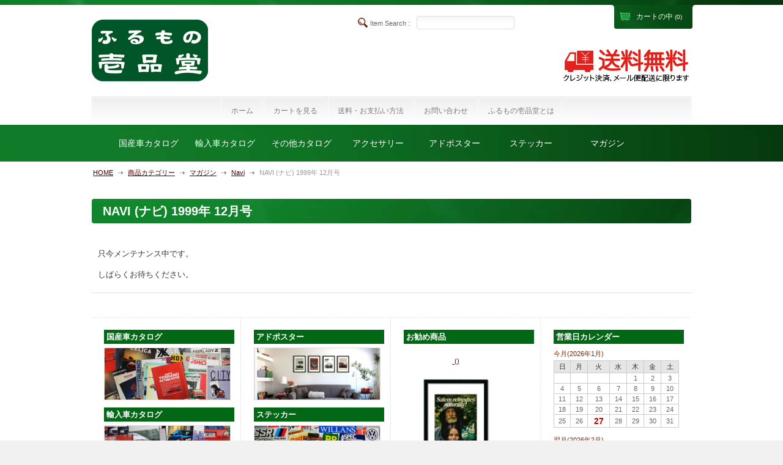

--- FILE ---
content_type: text/html; charset=UTF-8
request_url: http://ippindo.bkweb.jp/352
body_size: 36831
content:
<!DOCTYPE>
<!--[if IE 7]>
<html class="ie ie7" lang="ja">
<![endif]-->
<!--[if IE 8]>
<html class="ie ie8" lang="ja">
<![endif]-->
<!--[if !(IE 7) | !(IE 8)  ]><!-->
<html lang="ja">
<!--<![endif]-->
<meta name="msvalidate.01" content="C925FF6FA3BC8F3340E1C2CC6AA134E4" />
<head>
<meta http-equiv="Content-Type" content="text/html; charset=UTF-8" />
<title>メンテナンス中 | ふるもの壱品堂</title>
<link rel="profile" href="http://gmpg.org/xfn/11" />
<link rel="stylesheet" type="text/css" media="all" href="http://ippindo.bkweb.jp/wp-content/themes/paypal_vermilion/style.css" />
<link rel="pingback" href="http://ippindo.bkweb.jp/xmlrpc.php" />
<link rel='stylesheet' id='contact-form-7-css'  href='http://ippindo.bkweb.jp/wp-content/plugins/contact-form-7/includes/css/styles.css?ver=3.5.4' type='text/css' media='all' />
<script type='text/javascript' src='http://ippindo.bkweb.jp/wp-includes/js/jquery/jquery.js?ver=1.10.2'></script>
<script type='text/javascript' src='http://ippindo.bkweb.jp/wp-includes/js/jquery/jquery-migrate.min.js?ver=1.2.1'></script>
<script type='text/javascript' src='http://ippindo.bkweb.jp/wp-includes/js/comment-reply.min.js?ver=3.7.41'></script>
<script type='text/javascript' src='http://ippindo.bkweb.jp/wp-content/plugins/content-slide/js/coin-slider.js?ver=3.7.41'></script>
<link rel="EditURI" type="application/rsd+xml" title="RSD" href="http://ippindo.bkweb.jp/xmlrpc.php?rsd" />
<link rel="wlwmanifest" type="application/wlwmanifest+xml" href="http://ippindo.bkweb.jp/wp-includes/wlwmanifest.xml" /> 
<link rel='prev' title='NAVI (ナビ) 1999年 11月号' href='http://ippindo.bkweb.jp/351' />
<link rel='next' title='NAVI (ナビ) 2000年 01月号' href='http://ippindo.bkweb.jp/353' />
<link rel='canonical' href='http://ippindo.bkweb.jp/352' />
<link rel='shortlink' href='http://ippindo.bkweb.jp/?p=352' />
<script type="text/javascript">
	var $jquery = jQuery.noConflict(); 
	$jquery(document).ready(function() 
	{
		$jquery('#wpcontent_slider').coinslider(
	{ 
	width: 980, 
	height: 400, 
	spw: 7, 
	sph: 5, 
	delay: 3000, 
	sDelay: 30, 
	opacity: 0.7, 
	titleSpeed: 500, 
	effect: 'straight', 
	navigation: true, 
	links : true, 
	hoverPause: true });
		});
	</script>
<style type="text/css" media="screen">
		
#wpcontent_slider_container
{
	overflow: hidden; position: relative; padding:0px;margin:0px; text-align:center; width:982px !important;
	height:402px !important;
}
#wpcontent_slider 
{ overflow: hidden; position: relative; font-family:\'Trebuchet MS\', Helvetica, sans-serif;border:1px solid #ddd; text-align:left;}
#wpcontent_slider a,#wpcontent_slider a img { border: none; text-decoration: none; outline: none; }
#wpcontent_slider h4,#wpcontent_slider h4 a 
{margin: 0px;padding: 0px; font-family: 'Trebuchet MS', Helvetica, sans-serif;
text-decoration:none;font-size: 18px; color:#ffffff;}
#wpcontent_slider .cs-title {width: 100%;padding: 10px; background: #ffffff; color: #000000; font-family: 'Trebuchet MS', Helvetica, sans-serif; font-size: 12px; letter-spacing: normal;line-height: normal;}
#wpcontent_slider_container .cs-prev,#wpcontent_slider_container .cs-next {font-weight: bold;background: #000000;
font-size: 28px; font-family: "Courier New", Courier, monospace; color: #ffffff !important;
padding: 0px 10px;-moz-border-radius: 5px;-khtml-border-radius: 5px;-webkit-border-radius: 5px;}
#wpcontent_slider_container .cs-buttons { font-size: 0px; padding: 10px 0px 10px 0px;
margin:0px auto; float:left;clear:left;
}
#wpcontent_slider_container .cs-buttons a { outline:none; margin-left: 5px; height: 10px; width: 10px; float: left; border: 1px solid #000000; color: #000000; text-indent: -1000px; 
}
#wpcontent_slider_container .cs-active { background-color: #000000; color: #FFFFFF; }
#wpcs_link_love,#wpcs_link_love a{display:none;}
</style>
<!-- End Content Slider Settings -->


<!-- tracker added by Ultimate Google Analytics plugin改 http://little.ws http://whitehatseo.jp -->
<script type="text/javascript">
var _gaq = _gaq || [];
_gaq.push(["_setAccount", "UA-46270459-2"]);
_gaq.push(["_trackPageview"]);

  (function() {
    var ga = document.createElement("script"); ga.type = "text/javascript"; ga.async = true;
    ga.src = ("https:" == document.location.protocol ? "https://ssl" : "http://www") + ".google-analytics.com/ga.js";
    var s = document.getElementsByTagName("script")[0]; s.parentNode.insertBefore(ga, s);
  })();
</script>
<script type="text/javascript">
if (document.referrer.match(/google\.(com|co\.jp)/gi) && document.referrer.match(/cd/gi)) {
var myString = document.referrer;
var r        = myString.match(/cd=(.*?)&/);
var rank     = parseInt(r[1]);
var kw       = myString.match(/q=(.*?)&/);

if (kw[1].length > 0) {
	var keyWord  = decodeURI(kw[1]);
} else {
	keyWord = "(not provided)";
}

var p = document.location.pathname;
_gaq.push(["_trackEvent", "RankTracker", keyWord, p, rank, true]);
}
</script><link href="http://ippindo.bkweb.jp/wp-content/plugins/usc-e-shop/css/usces_default.css" rel="stylesheet" type="text/css" /><link href="http://ippindo.bkweb.jp/wp-content/plugins/usc-e-shop/css/usces_cart.css" rel="stylesheet" type="text/css" /><link href="http://ippindo.bkweb.jp/wp-content/themes/paypal_vermilion/usces_cart.css" rel="stylesheet" type="text/css" />
<meta property="og:title" content="NAVI (ナビ) 1999年 12月号">
<meta property="og:type" content="product">
<meta property="og:description" content="NAVI (ナビ) 1999年 12月号">
<meta property="og:url" content="http://ippindo.bkweb.jp/352">
<meta property="og:image" content="http://ippindo.bkweb.jp/wp-content/uploads/2013/11/170352-160x160.jpg">
<meta property="og:site_name" content="ふるもの壱品堂"><style type="text/css" media="all">
/* <![CDATA[ */
@import url("http://ippindo.bkweb.jp/wp-content/plugins/wp-table-reloaded/css/plugin.css?ver=1.9.4");
@import url("http://ippindo.bkweb.jp/wp-content/plugins/wp-table-reloaded/css/datatables.css?ver=1.9.4");
/* ]]> */
</style><script type='text/javascript'>
		/* <![CDATA[ */
			menuCartObj = {
				'display': 'block', 
				'left': (jQuery(window).width()/2 - 100) + 'px', 
				'top': (jQuery(window).height()/2 - 40) + 'px', 
				'position': 'fixed'
			};
		/* ]]> */
		</script>
</head>
<body class="single single-post postid-352 single-format-standard">

<div class="upper_menu">
	<div class="upper_menu_cart" style="height: 8px;">
		<div class="main_wrapper clearfix">
			<div class="wrapper">
				<div class="telephone"><span class="announce">Tel : <em>050-3825-6040</em></span></div>
				<div class="in_cart">
					<div id="menu_cart_row"><div class="empty_cart">只今、カートに商品はございません。</div><input type="hidden" id="menu_cart_row_num" value="0"></div>
					<div id="menu_cart_alert"></div>
				</div>
			</div>
		</div>
	</div><!-- .upper_cart_menu -->
	
	<div class="upper_menu_navi">
	
		<div class="scroll_on">
			<div class="main_wrapper">
								<div class="head_search">
					<strong>Item Search : </strong>
					<form name="searchform" id="searchform" method="get" action="http://ippindo.bkweb.jp">
						<input type="text" name="s" id="s" value="" /> 
						<input type="hidden" name="category_name" value="item" /> 
					</form>	
				</div><!-- .head_search -->
			</div><!-- .main_wrapper -->
		
		</div><!-- .scroll_on -->
		
	</div><!-- .upper_menu_navi -->

</div><!-- .upper_menu -->

<div id="wrapping">
	<div id="header">
		<div class="white">
			<div class="inner clearfix">
			
			<div class="goto_cart"><a class="cursor"><span>カートの中 <em id="menu_cart_num">(0)</em></span></a></div>
			
				<div class="siteurl clearfix">
										<div id="site-title" class="hometitle"><a href="http://ippindo.bkweb.jp" title="ふるもの壱品堂" rel="home" id="home-link">ふるもの壱品堂</a></div>
					<!-- ?php $sitedescription_tag = ( is_home() || is_front_page() ) ? 'h2' : 'div'; ?>
					?php echo $sitedescription_tag; ?> id="site-description">?php bloginfo( 'description' ); ?></?php echo $sitedescription_tag; ?>> -->
				</div><!-- .siteurl -->

				<div class="right_block">
	
					
					<div class="head_search">
						<strong>Item Search : </strong>
						<form name="searchform" id="searchform" method="get" action="http://ippindo.bkweb.jp">
							<input type="text" name="s" id="s" value="" /> 
							<input type="hidden" name="category_name" value="item" /> 
						</form>	
					</div><!-- .head_search -->
				</div><!-- .right_block -->
			</div><!-- .inner -->

						<div class="wp_nav_container">
			<div class="menu-menu_top-container"><ul id="menu-menu_top" class="mainnavi clearfix"><li id="menu-item-503" class="menu-item menu-item-type-custom menu-item-object-custom menu-item-home menu-item-503"><a href="http://ippindo.bkweb.jp/">ホーム</a></li>
<li id="menu-item-504" class="menu-item menu-item-type-post_type menu-item-object-page menu-item-504"><a href="http://ippindo.bkweb.jp/usces-cart">カートを見る</a></li>
<li id="menu-item-506" class="menu-item menu-item-type-post_type menu-item-object-page menu-item-506"><a href="http://ippindo.bkweb.jp/payment">送料・お支払い方法</a></li>
<li id="menu-item-505" class="menu-item menu-item-type-post_type menu-item-object-page menu-item-505"><a href="http://ippindo.bkweb.jp/inquiry">お問い合わせ</a></li>
<li id="menu-item-1446" class="menu-item menu-item-type-post_type menu-item-object-page menu-item-1446"><a href="http://ippindo.bkweb.jp/aboutus">ふるもの壱品堂とは</a></li>
</ul></div>			</div>
			
			<div class="cat_bar">
				<div class="wrapper">
					<div class="block">



						
						<div class="menu-category-navi-container"><ul id="menu-category-navi" class="menu clearfix"><li id="menu-item-570" class="menu-item menu-item-type-taxonomy menu-item-object-category menu-item-has-children menu-item-570"><a href="http://ippindo.bkweb.jp/category/item/catalog-domestic">国産車カタログ</a>
<ul class="sub-menu">
	<li id="menu-item-574" class="menu-item menu-item-type-taxonomy menu-item-object-category menu-item-574"><a href="http://ippindo.bkweb.jp/category/item/catalog-domestic/toyota">トヨタ</a></li>
	<li id="menu-item-575" class="menu-item menu-item-type-taxonomy menu-item-object-category menu-item-575"><a href="http://ippindo.bkweb.jp/category/item/catalog-domestic/nissan">ニッサン</a></li>
	<li id="menu-item-576" class="menu-item menu-item-type-taxonomy menu-item-object-category menu-item-576"><a href="http://ippindo.bkweb.jp/category/item/catalog-domestic/honda">ホンダ</a></li>
	<li id="menu-item-572" class="menu-item menu-item-type-taxonomy menu-item-object-category menu-item-572"><a href="http://ippindo.bkweb.jp/category/item/catalog-domestic/subaru">スバル</a></li>
	<li id="menu-item-579" class="menu-item menu-item-type-taxonomy menu-item-object-category menu-item-579"><a href="http://ippindo.bkweb.jp/category/item/catalog-domestic/mitsubishi">ミツビシ</a></li>
	<li id="menu-item-577" class="menu-item menu-item-type-taxonomy menu-item-object-category menu-item-577"><a href="http://ippindo.bkweb.jp/category/item/catalog-domestic/mazda">マツダ</a></li>
	<li id="menu-item-571" class="menu-item menu-item-type-taxonomy menu-item-object-category menu-item-571"><a href="http://ippindo.bkweb.jp/category/item/catalog-domestic/isuzu">イスズ</a></li>
	<li id="menu-item-573" class="menu-item menu-item-type-taxonomy menu-item-object-category menu-item-573"><a href="http://ippindo.bkweb.jp/category/item/catalog-domestic/daihatsu">ダイハツ</a></li>
	<li id="menu-item-578" class="menu-item menu-item-type-taxonomy menu-item-object-category menu-item-578"><a href="http://ippindo.bkweb.jp/category/item/catalog-domestic/mitsuoka">ミツオカ</a></li>
</ul>
</li>
<li id="menu-item-580" class="menu-item menu-item-type-taxonomy menu-item-object-category menu-item-has-children menu-item-580"><a href="http://ippindo.bkweb.jp/category/item/catalog-import">輸入車カタログ</a>
<ul class="sub-menu">
	<li id="menu-item-584" class="menu-item menu-item-type-taxonomy menu-item-object-category menu-item-584"><a href="http://ippindo.bkweb.jp/category/item/catalog-import/mercedes">メルセデス</a></li>
	<li id="menu-item-581" class="menu-item menu-item-type-taxonomy menu-item-object-category menu-item-581"><a href="http://ippindo.bkweb.jp/category/item/catalog-import/bmw">BMW</a></li>
	<li id="menu-item-582" class="menu-item menu-item-type-taxonomy menu-item-object-category menu-item-582"><a href="http://ippindo.bkweb.jp/category/item/catalog-import/audi">アウディー</a></li>
	<li id="menu-item-583" class="menu-item menu-item-type-taxonomy menu-item-object-category menu-item-583"><a href="http://ippindo.bkweb.jp/category/item/catalog-import/volkswagen">フォルクスワーゲン</a></li>
	<li id="menu-item-708" class="menu-item menu-item-type-taxonomy menu-item-object-category menu-item-708"><a href="http://ippindo.bkweb.jp/category/item/catalog-import/volvo">ボルボ</a></li>
	<li id="menu-item-1516" class="menu-item menu-item-type-taxonomy menu-item-object-category menu-item-1516"><a href="http://ippindo.bkweb.jp/category/item/catalog-import/others">その他</a></li>
</ul>
</li>
<li id="menu-item-3000" class="menu-item menu-item-type-taxonomy menu-item-object-category menu-item-has-children menu-item-3000"><a href="http://ippindo.bkweb.jp/category/item/other-catalog">その他カタログ</a>
<ul class="sub-menu">
	<li id="menu-item-2965" class="menu-item menu-item-type-taxonomy menu-item-object-category menu-item-2965"><a href="http://ippindo.bkweb.jp/category/item/other-catalog/camera">カメラカタログ</a></li>
	<li id="menu-item-2999" class="menu-item menu-item-type-taxonomy menu-item-object-category menu-item-2999"><a href="http://ippindo.bkweb.jp/category/item/other-catalog/audio">オーディオカタログ</a></li>
</ul>
</li>
<li id="menu-item-566" class="menu-item menu-item-type-taxonomy menu-item-object-category menu-item-has-children menu-item-566"><a href="http://ippindo.bkweb.jp/category/item/accessory">アクセサリー</a>
<ul class="sub-menu">
	<li id="menu-item-567" class="menu-item menu-item-type-taxonomy menu-item-object-category menu-item-567"><a href="http://ippindo.bkweb.jp/category/item/accessory/keyholder">キーホルダー</a></li>
	<li id="menu-item-910" class="menu-item menu-item-type-taxonomy menu-item-object-category menu-item-910"><a href="http://ippindo.bkweb.jp/category/item/accessory/wappen">ワッペン</a></li>
	<li id="menu-item-909" class="menu-item menu-item-type-taxonomy menu-item-object-category menu-item-909"><a href="http://ippindo.bkweb.jp/category/item/accessory/car-goods">カーグッズ</a></li>
	<li id="menu-item-907" class="menu-item menu-item-type-taxonomy menu-item-object-category menu-item-907"><a href="http://ippindo.bkweb.jp/category/item/accessory/grill-badge">グリルバッジ</a></li>
	<li id="menu-item-908" class="menu-item menu-item-type-taxonomy menu-item-object-category menu-item-908"><a href="http://ippindo.bkweb.jp/category/item/accessory/pin-badge">ピンバッジ</a></li>
</ul>
</li>
<li id="menu-item-568" class="menu-item menu-item-type-taxonomy menu-item-object-category menu-item-568"><a href="http://ippindo.bkweb.jp/category/item/adposter">アドポスター</a></li>
<li id="menu-item-569" class="menu-item menu-item-type-taxonomy menu-item-object-category menu-item-569"><a href="http://ippindo.bkweb.jp/category/item/sticker">ステッカー</a></li>
<li id="menu-item-563" class="menu-item menu-item-type-taxonomy menu-item-object-category current-post-ancestor menu-item-has-children menu-item-563"><a href="http://ippindo.bkweb.jp/category/item/magazign">マガジン</a>
<ul class="sub-menu">
	<li id="menu-item-565" class="menu-item menu-item-type-taxonomy menu-item-object-category menu-item-565"><a href="http://ippindo.bkweb.jp/category/item/magazign/carmagazign">カーマガジン</a></li>
	<li id="menu-item-564" class="menu-item menu-item-type-taxonomy menu-item-object-category current-post-ancestor current-menu-parent current-post-parent menu-item-564"><a href="http://ippindo.bkweb.jp/category/item/magazign/navi">Navi</a></li>
	<li id="menu-item-2922" class="menu-item menu-item-type-taxonomy menu-item-object-category menu-item-2922"><a href="http://ippindo.bkweb.jp/category/item/magazign/carbooks-other">その他車雑誌</a></li>
	<li id="menu-item-3098" class="menu-item menu-item-type-taxonomy menu-item-object-category menu-item-3098"><a href="http://ippindo.bkweb.jp/category/item/magazign/brutus">BRUTUS</a></li>
	<li id="menu-item-3136" class="menu-item menu-item-type-taxonomy menu-item-object-category menu-item-3136"><a href="http://ippindo.bkweb.jp/category/item/magazign/mono">mono</a></li>
	<li id="menu-item-3197" class="menu-item menu-item-type-taxonomy menu-item-object-category menu-item-3197"><a href="http://ippindo.bkweb.jp/category/item/magazign/book-other">その他一般誌</a></li>
	<li id="menu-item-3196" class="menu-item menu-item-type-taxonomy menu-item-object-category menu-item-3196"><a href="http://ippindo.bkweb.jp/category/item/magazign/watchbook">時計雑誌</a></li>
</ul>
</li>
</ul></div>									
						
						
					</div>
					<div class="leftslid"></div>
					<div class="rightslid"></div>
				</div>
			</div><!-- .cat_bar -->

						<div id="breadcrumb" class="clearfix"><ul><li><a href="http://ippindo.bkweb.jp/">HOME</a></li><li class="arrow">&gt;</li><li><a href="http://ippindo.bkweb.jp/category/item">商品カテゴリー</a></li><li class="arrow">&gt;</li><li><a href="http://ippindo.bkweb.jp/category/item/magazign">マガジン</a></li><li class="arrow">&gt;</li><li><a href="http://ippindo.bkweb.jp/category/item/magazign/navi">Navi</a></li><li class="arrow">&gt;</li><li>NAVI (ナビ) 1999年 12月号</li></ul></div>					</div><!-- .white -->
	</div><!-- #header -->
	<div id="main" class="clearfix">
<div id="content">

	
<div class="post-352 post type-post status-publish format-standard hentry category-navi" id="post-352">
<h1 class="entry-title">NAVI (ナビ) 1999年 12月号</h1>
<div id="entry_block">


<div class="entry-content">
<div id="maintenance-page">

<div class="post">
<p>只今メンテナンス中です。</p>
<p>しばらくお待ちください。</p>
</div>

</div></div><!-- .entry-content -->


</div><!-- #entry_block -->
</div>


</div><!-- end of content -->

<div id="sidebar" class="sidebar">

<ul id="sidebar-in">
<li id="text-8" class="widget widget_text">			<div class="textwidget"><h3 class="widget_title">国産車カタログ</h3>
<a href="http://ippindo.bkweb.jp/category/item/catalog-domestic" rel="bookmark"><img src="http://ippindo.bkweb.jp/wp-content/uploads/2013/12/domestic.jpg" alt="国産車カタログ" width="205" style="margin-bottom:12px;"></a>

<h3 class="widget_title">輸入車カタログ</h3>
<a href="http://ippindo.bkweb.jp/category/item/catalog-import" rel="bookmark"><img src="http://ippindo.bkweb.jp/wp-content/uploads/2013/12/import1.jpg" alt="輸入車カタログ" width="205" style="margin-bottom:12px;"></a>

<h3 class="widget_title">アクセサリー</h3>
<a href="http://ippindo.bkweb.jp/category/item/accessory" rel="bookmark"><img src="http://ippindo.bkweb.jp/wp-content/uploads/2013/12/accessory.jpg" alt="アクセサリー" width="205" style="margin-bottom:12px;"></a></div>
		</li><li id="text-9" class="widget widget_text">			<div class="textwidget"><h3 class="widget_title">アドポスター</h3>
<a href="http://ippindo.bkweb.jp/category/item/adposter" rel="bookmark"><img src="http://ippindo.bkweb.jp/wp-content/uploads/2013/12/adposter.jpg" alt="アドポスター" width="205" style="margin-bottom:12px;"></a>

<h3 class="widget_title">ステッカー</h3>
<a href="http://ippindo.bkweb.jp/category/item/sticker" rel="bookmark"><img src="http://ippindo.bkweb.jp/wp-content/uploads/2013/12/sticker1.jpg" alt="ステッカー" width="205" style="margin-bottom:12px;"></a>

<h3 class="widget_title">マガジン</h3>
<a href="http://ippindo.bkweb.jp/category/item/magazign" rel="bookmark"><img src="http://ippindo.bkweb.jp/wp-content/uploads/2013/12/magazine1.jpg" alt="マガジン" width="205" style="margin-bottom:12px;"></a></div>
		</li>              <li id="welcart_featured-4" class="widget widget_welcart_featured">                  <h3 class="widget_title">お勧め商品</h3>					  
		<ul class="ucart_featured_body ucart_widget_body">
							<li class="featured_list">
			<div class="thumimg"><a href="http://ippindo.bkweb.jp/1783"></a></div>
<div class="thumtitle"><a href="http://ippindo.bkweb.jp/1783" rel="bookmark">&nbsp;()</a></div>
				</li>
							<li class="featured_list">
			<div class="thumimg"><a href="http://ippindo.bkweb.jp/1709"><img width="150" height="150" src="http://ippindo.bkweb.jp/wp-content/uploads/2013/12/41703-160x160.jpg" class="attachment-150x150" alt="41703" /></a></div>
<div class="thumtitle"><a href="http://ippindo.bkweb.jp/1709" rel="bookmark">Salem (PLAYBOY 1973の切り抜き)&nbsp;(41703)</a></div>
				</li>
					</ul>
				  
              </li>                      <li id="welcart_calendar-4" class="widget widget_welcart_calendar">                  <h3 class="widget_title">営業日カレンダー</h3>					  
		<ul class="ucart_calendar_body ucart_widget_body"><li>
		<table cellspacing="0" id="wp-calendar" class="usces_calendar">
<caption>今月(2026年1月)</caption>
<thead>
	<tr>
		<th>日</th>
		<th>月</th>
		<th>火</th>
		<th>水</th>
		<th>木</th>
		<th>金</th>
		<th>土</th>
	</tr>
</thead>
<tbody>
	<tr>
		<td>&nbsp;</td>
		<td>&nbsp;</td>
		<td>&nbsp;</td>
		<td>&nbsp;</td>
		<td class="">1</td>
		<td class="">2</td>
		<td class="">3</td>
	</tr>
	<tr>
		<td class="">4</td>
		<td class="">5</td>
		<td class="">6</td>
		<td class="">7</td>
		<td class="">8</td>
		<td class="">9</td>
		<td class="">10</td>
	</tr>
	<tr>
		<td class="">11</td>
		<td class="">12</td>
		<td class="">13</td>
		<td class="">14</td>
		<td class="">15</td>
		<td class="">16</td>
		<td class="">17</td>
	</tr>
	<tr>
		<td class="">18</td>
		<td class="">19</td>
		<td class="">20</td>
		<td class="">21</td>
		<td class="">22</td>
		<td class="">23</td>
		<td class="">24</td>
	</tr>
	<tr>
		<td class="">25</td>
		<td class="">26</td>
		<td class="businesstoday">27</td>
		<td class="">28</td>
		<td class="">29</td>
		<td class="">30</td>
		<td class="">31</td>
	</tr>
</tbody>
</table>
<table cellspacing="0" id="wp-calendar" class="usces_calendar">
<caption>翌月(2026年2月)</caption>
<thead>
	<tr>
		<th>日</th>
		<th>月</th>
		<th>火</th>
		<th>水</th>
		<th>木</th>
		<th>金</th>
		<th>土</th>
	</tr>
</thead>
<tbody>
	<tr>
		<td>1</td>
		<td>2</td>
		<td>3</td>
		<td>4</td>
		<td>5</td>
		<td>6</td>
		<td>7</td>
	</tr>
	<tr>
		<td>8</td>
		<td>9</td>
		<td>10</td>
		<td>11</td>
		<td>12</td>
		<td>13</td>
		<td>14</td>
	</tr>
	<tr>
		<td>15</td>
		<td>16</td>
		<td>17</td>
		<td>18</td>
		<td>19</td>
		<td>20</td>
		<td>21</td>
	</tr>
	<tr>
		<td>22</td>
		<td>23</td>
		<td>24</td>
		<td>25</td>
		<td>26</td>
		<td>27</td>
		<td>28</td>
	</tr>
</tbody>
</table>
(<span class="business_days_exp_box businessday">&nbsp;&nbsp;&nbsp;&nbsp;</span>&nbsp;&nbsp;発送業務休日)
		</li></ul>
				  
              </li>        </ul>

</div>
<!-- begin footer -->

</div><!-- end of main -->
</div><!-- end of wrapping -->

<div id="footer">
<div class="inner clearfix">

<div class="leftside">
<div class="fsiteurl clearfix">
<h2><a href="http://ippindo.bkweb.jp" title="ふるもの壱品堂" rel="home">ふるもの壱品堂</a></h2>
</div><!-- .siteurl -->
<!--<p class="add_block"><strong>株式会社ビーアンドケイ</strong><br />
203-0023 東京都東久留米市滝山7-13-12<br />
Tel: 050-3825-6040&nbsp;&nbsp;Fax: 050-3730-1622</p> -->
</div><!-- .leftside -->

<div class="footernavi">
<div class="menu-footer_memu-container"><ul id="menu-footer_memu" class="footernavi clearfix"><li id="menu-item-561" class="menu-item menu-item-type-post_type menu-item-object-page menu-item-561"><a href="http://ippindo.bkweb.jp/p_policy">プライバシー・ポリシー</a></li>
<li id="menu-item-562" class="menu-item menu-item-type-post_type menu-item-object-page menu-item-562"><a href="http://ippindo.bkweb.jp/laws">特定商取引に基づく表記</a></li>
</ul></div></div>
</div><!-- .inner -->

<div class="under_bar">
<div class="inner clearfix">
<div class="paypal_logo"><!-- PayPal Logo --><table border="0" cellpadding="10" cellspacing="0" align="center"><tr><td align="center"></td></tr><tr><td align="center"><a href="#" onclick="javascript:window.open('https://www.paypal.com/jp/cgi-bin/webscr?cmd=xpt/Marketing/popup/OLCWhatIsPayPal-outside','olcwhatispaypal','toolbar=no, location=no, directories=no, status=no, menubar=no, scrollbars=yes, resizable=yes, width=400, height=350');"><img src="https://www.paypal.com/en_US/JP/i/logo/PayPal_mark_50x34.gif" border="0" alt="対応マーク"></a></td></tr></table><!-- PayPal Logo --></div>
<address class="copyright">Copyright ©2015 B&amp;K Inc., All Rights Reserved.</address>
<span class="pageup"><a href="#wrapping">ページの上部へ戻る</a></span>
</div><!-- .inner -->
</div><!-- .under_bar -->
</div><!-- end of footer -->


		<script type='text/javascript'>
		/* <![CDATA[ */
			uscesL10n = {
				'menuCartUrl': 'http://ippindo.bkweb.jp/wp-content/themes/paypal_vermilion',
'menuCartHome': 'http://ippindo.bkweb.jp',
'menuCartMes01': 'カートを更新しました。',
'menuCartMes02': 'カートを更新しました。',
'menuCartMes03': 'この商品をカートに入れています。',
'menuCartMes04': 'しばらくお待ちください。',
'menuCartMes05': 'カートから商品を削除しています。',
'menuCartFout': 3000,
				'ajaxurl': "http://ippindo.bkweb.jp/wp-admin/admin-ajax.php",
				'post_id': "352",
				'cart_number': "5",
				'is_cart_row': false,
				'opt_esse': new Array(  ),
				'opt_means': new Array(  ),
				'mes_opts': new Array(  ),
				'key_opts': new Array(  ), 
				'previous_url': "http://ippindo.bkweb.jp", 
				'itemRestriction': "0"
			}
		/* ]]> */
		</script>
		<script type='text/javascript' src='http://ippindo.bkweb.jp/wp-content/plugins/usc-e-shop/js/usces_cart.js'></script>
								<script type='text/javascript'>
		(function($) {
		uscesCart = {
			intoCart : function (post_id, sku) {
				
				var zaikonum = document.getElementById("zaikonum["+post_id+"]["+sku+"]").value;
				var zaiko = document.getElementById("zaiko["+post_id+"]["+sku+"]").value;
				if( (zaiko != '0' && zaiko != '1') ||  parseInt(zaikonum) == 0 ){
					alert('只今在庫切れです。');
					return false;
				}
				
				var mes = '';
				if(document.getElementById("quant["+post_id+"]["+sku+"]")){
					var quant = document.getElementById("quant["+post_id+"]["+sku+"]").value;
					if( quant == '0' || quant == '' || !(uscesCart.isNum(quant))){
						mes += "数量を正しく入力して下さい。\n";
					}
					var checknum = '';
					var checkmode = '';
					if( parseInt(uscesL10n.itemRestriction) <= parseInt(zaikonum) && uscesL10n.itemRestriction != '' && uscesL10n.itemRestriction != '0' && zaikonum != '' ) {
						checknum = uscesL10n.itemRestriction;
						checkmode ='rest';
					} else if( parseInt(uscesL10n.itemRestriction) > parseInt(zaikonum) && uscesL10n.itemRestriction != '' && uscesL10n.itemRestriction != '0' && zaikonum != '' ) {
						checknum = zaikonum;
						checkmode ='zaiko';
					} else if( (uscesL10n.itemRestriction == '' || uscesL10n.itemRestriction == '0') && zaikonum != '' ) {
						checknum = zaikonum;
						checkmode ='zaiko';
					} else if( uscesL10n.itemRestriction != '' && uscesL10n.itemRestriction != '0' && zaikonum == '' ) {
						checknum = uscesL10n.itemRestriction;
						checkmode ='rest';
					}
									
	
					if( parseInt(quant) > parseInt(checknum) && checknum != '' ){
							if(checkmode == 'rest'){
								mes += 'この商品は一度に'+checknum+'までの数量制限が有ります。'+"\n";
							}else{
								mes += 'この商品の在庫は残り'+checknum+'です。'+"\n";
							}
					}
				}
				for(i=0; i<uscesL10n.key_opts.length; i++){
					var skuob = document.getElementById("itemOption["+post_id+"]["+sku+"]["+uscesL10n.key_opts[i]+"]");
					if( uscesL10n.opt_esse[i] == '1' && null != skuob ){
						
						if( uscesL10n.opt_means[i] < 2 && skuob.value == '#NONE#' ){
							mes += uscesL10n.mes_opts[i]+"\n";
						}else if( uscesL10n.opt_means[i] >= 2 && skuob.value == '' ){
							mes += uscesL10n.mes_opts[i]+"\n";
						}
					}
				}
				
												
				if( mes != '' ){
					alert( mes );
					return false;
				}else{
					return true;				}
			},
			
			upCart : function () {
				
				var zaikoob = $("input[name*='zaikonum']");
				var quantob = $("input[name*='quant']");
				var postidob = $("input[name*='itempostid']");
				var skuob = $("input[name*='itemsku']");
				
				var zaikonum = '';
				var zaiko = '';
				var quant = '';
				var mes = '';
				var checknum = '';
				var post_id = '';
				var sku = '';
				var itemRestriction = '';
				
				var ct = zaikoob.length;
				for(var i=0; i< ct; i++){
					post_id = postidob[i].value;
					sku = skuob[i].value;
					itemRestriction = $("input[name='itemRestriction\[" + i + "\]']").val();
					zaikonum = $("input[name='zaikonum\[" + i + "\]\[" + post_id + "\]\[" + sku + "\]']").val();
			
					quant = $("input[name='quant\[" + i + "\]\[" + post_id + "\]\[" + sku + "\]']").val();
					if( $("input[name='quant\[" + i + "\]\[" + post_id + "\]\[" + sku + "\]']") ){
						if( quant == '0' || quant == '' || !(uscesCart.isNum(quant))){
							mes += (i+1) + '番の商品の数量を正しく入力して下さい。'+"\n";
						}
						var checknum = '';
						var checkmode = '';
						if( parseInt(itemRestriction) <= parseInt(zaikonum) && itemRestriction != '' && itemRestriction != '0' && zaikonum != '' ) {
							checknum = itemRestriction;
							checkmode ='rest';
						} else if( parseInt(itemRestriction) > parseInt(zaikonum) && itemRestriction != '' && itemRestriction != '0' && zaikonum != '' ) {
							checknum = zaikonum;
							checkmode ='zaiko';
						} else if( (itemRestriction == '' || itemRestriction == '0') && zaikonum != '' ) {
							checknum = zaikonum;
							checkmode ='zaiko';
						} else if( itemRestriction != '' && itemRestriction != '0' && zaikonum == '' ) {
							checknum = itemRestriction;
							checkmode ='rest';
						}
						if( parseInt(quant) > parseInt(checknum) && checknum != '' ){
							if(checkmode == 'rest'){
								mes += (i+1) + '番の商品は一度に'+checknum+'までの数量制限が有ります。'+"\n";
							}else{
								mes += (i+1) + '番の商品の在庫は残り'+checknum+'です。'+"\n";
							}
						}
					}
				}
				
												
				if( mes != '' ){
					alert( mes );
					return false;
				}else{
					return true;
				}
			},
			
			cartNext : function () {
			
				var zaikoob = $("input[name*='zaikonum']");
				var quantob = $("input[name*='quant']");
				var postidob = $("input[name*='itempostid']");
				var skuob = $("input[name*='itemsku']");
				
				var zaikonum = '';
				var zaiko = '';
				var quant = '';
				var mes = '';
				var checknum = '';
				var post_id = '';
				var sku = '';
				var itemRestriction = '';
				
				var ct = zaikoob.length;
				for(var i=0; i< ct; i++){
					post_id = postidob[i].value;
					sku = skuob[i].value;
					itemRestriction = $("input[name='itemRestriction\[" + i + "\]']").val();
					zaikonum = $("input[name='zaikonum\[" + i + "\]\[" + post_id + "\]\[" + sku + "\]']").val();
			
					quant = $("input[name='quant\[" + i + "\]\[" + post_id + "\]\[" + sku + "\]']").val();
					if( $("input[name='quant\[" + i + "\]\[" + post_id + "\]\[" + sku + "\]']") ){
						if( quant == '0' || quant == '' || !(uscesCart.isNum(quant))){
							mes += (i+1) + '番の商品の数量を正しく入力して下さい。'+"\n";
						}
						var checknum = '';
						var checkmode = '';
						if( parseInt(itemRestriction) <= parseInt(zaikonum) && itemRestriction != '' && itemRestriction != '0' && zaikonum != '' ) {
							checknum = itemRestriction;
							checkmode ='rest';
						} else if( parseInt(itemRestriction) > parseInt(zaikonum) && itemRestriction != '' && itemRestriction != '0' && zaikonum != '' ) {
							checknum = zaikonum;
							checkmode ='zaiko';
						} else if( (itemRestriction == '' || itemRestriction == '0') && zaikonum != '' ) {
							checknum = zaikonum;
							checkmode ='zaiko';
						} else if( itemRestriction != '' && itemRestriction != '0' && zaikonum == '' ) {
							checknum = itemRestriction;
							checkmode ='rest';
						}

						if( parseInt(quant) > parseInt(checknum) && checknum != '' ){
							if(checkmode == 'rest'){
								mes += (i+1) + '番の商品は一度に'+checknum+'までの数量制限が有ります。'+"\n";
							}else{
								mes += (i+1) + '番の商品の在庫は残り'+checknum+'です。'+"\n";
							}
						}
					}
				}
				if( mes != '' ){
					alert( mes );
					return false;
				}else{
					return true;
				}
			},
			
			previousCart : function () {
				location.href = uscesL10n.previous_url; 
			},
			
			settings: {
				url: uscesL10n.ajaxurl,
				type: 'POST',
				cache: false,
				success: function(data, dataType){
					//$("tbody#item-opt-list").html( data );
				}, 
				error: function(msg){
					//$("#ajax-response").html(msg);
				}
			},
			
			changeStates : function( country ) {
				var s = this.settings;
				s.data = "action=change_states_ajax&country=" + country;
				s.success = function(data, dataType){
					if( 'error' == data ){
						alert('error');
					}else{
						$("select#pref").html( data );
					}
				};
				s.error = function(msg){
					alert("error");
				};
				$.ajax( s );
				return false;
			},
			
			isNum : function (num) {
				if (num.match(/[^0-9]/g)) {
					return false;
				}
				return true;
			},
			purchase : 0
		};
		$("#country").change(function () {
			var country = $("#country option:selected").val();
			$("#newcharging_type option:selected").val()
			uscesCart.changeStates( country ); 
		});
		$("#purchase_form").submit(function () {
			if( 0 == uscesCart.purchase ){
				uscesCart.purchase = 1;
				return true;
			}else{ 
				$("#purchase_button").attr("disabled", "disabled");
				$("#back_button").attr("disabled", "disabled");
				return false;
			}
		});
			
		})(jQuery);
		</script>
		<!-- Welcart version : v1.4.6.1407303 -->
<script type='text/javascript' src='http://ippindo.bkweb.jp/wp-content/plugins/contact-form-7/includes/js/jquery.form.min.js?ver=3.45.0-2013.10.17'></script>
<script type='text/javascript'>
/* <![CDATA[ */
var _wpcf7 = {"loaderUrl":"http:\/\/ippindo.bkweb.jp\/wp-content\/plugins\/contact-form-7\/images\/ajax-loader.gif","sending":"\u9001\u4fe1\u4e2d ..."};
/* ]]> */
</script>
<script type='text/javascript' src='http://ippindo.bkweb.jp/wp-content/plugins/contact-form-7/includes/js/scripts.js?ver=3.5.4'></script>
<script type='text/javascript' src='http://ippindo.bkweb.jp/wp-includes/js/tw-sack.min.js?ver=1.6.1'></script>
<script type='text/javascript' src='http://ippindo.bkweb.jp/wp-content/themes/paypal_vermilion/js/cart.js?ver=1'></script>
<script type='text/javascript' src='http://ippindo.bkweb.jp/wp-content/themes/paypal_vermilion/js/tabs.js?ver=1'></script>
<script type='text/javascript' src='http://ippindo.bkweb.jp/wp-includes/js/jquery/ui/jquery.ui.core.min.js?ver=1.10.3'></script>
<script type='text/javascript' src='http://ippindo.bkweb.jp/wp-includes/js/jquery/ui/jquery.ui.widget.min.js?ver=1.10.3'></script>
<script type='text/javascript' src='http://ippindo.bkweb.jp/wp-includes/js/jquery/ui/jquery.ui.tabs.min.js?ver=1.10.3'></script>
<script type='text/javascript' src='http://ippindo.bkweb.jp/wp-content/themes/paypal_vermilion/js/item.js?ver=1'></script>
</body>
</html>

--- FILE ---
content_type: text/css
request_url: http://ippindo.bkweb.jp/wp-content/themes/paypal_vermilion/style.css
body_size: 72181
content:
@charset "utf-8";
/*
Theme Name: PayPal Vermilion
Theme URI: http://www.welcart.com/
Description: PayPal Vermilion is a theme for Welcart.
Version: 1.0.1
Revision: 1305011
Author: Collne Inc.

*/

/* = clearfix
-------------------------------------------------------------- */
.clearfix:after {
	display: block; 
	content: " ";  
	visibility: hidden; 
	clear: both; 
	height: 0.1px; 
	font-size: 0.1em; 
	line-height: 0; 
}
.clearfix {
	display: inline-table;
	min-height: 1px;
}
* html .clearfix {
	height: 1px;
}
.clearfix {
	display: block;
}
.clear {
	clear: both;
}

/* = base
-------------------------------------------------------------- */
html, body, div, span, applet, object, iframe,
h1, h2, h3, h4, h5, h6, p, blockquote, pre,
a, abbr, acronym, address, big, cite, code,
del, dfn, em, font, img, ins, kbd, q, s, samp,
small, strike, strong, sub, sup, tt, var,
b, u, i, center,
dl, dt, dd, ol, ul, li,
fieldset, form, label, legend,
table, caption, tbody, tfoot, thead, tr, th, td {
	margin: 0;
	padding: 0;
	background: transparent;
	font-size: 100%;
	border: 0;
	outline: 0;
}
body,
input,
textarea,
.page-title span,
.pingback a.url,
th,
td {
	font-family: "Helvetica Neue", Arial, Helvetica, "Nimbus Sans L", sans-serif;
}
html {
	overflow-x: hidden;
}
body {
	line-height: 1.5;
	padding: 0;
	width: auto;
	background: #f1f1f1 url(images/footer_backdrop.jpg) repeat;
	color: #333;
	font-size: 0.8em;
	word-break: break-all;
}
ol, ul {
	list-style: none;
}
blockquote, q {
	quotes: none;
}
blockquote:before, blockquote:after,
q:before, q:after {
	content: '';
	content: none;
}
/* remember to define focus styles! */
:focus {
	outline: 0;
}
/* remember to highlight inserts somehow! */
ins {
	text-decoration: none;
}
del {
	text-decoration: line-through;
}
input {
	font-size: 100%;
	color: #666;
}
/* tables still need 'cellspacing="0"' in the markup */
table {
	border-collapse: collapse;
	border-spacing: 0;
}
a {
	text-decoration: underline;
	color: #400000;
}
a:hover {
	text-decoration: none;
	color: #d87049;
}
a:hover img {
	filter: alpha(opacity=65);
	-moz-opacity:0.65;
	opacity:0.65;
}

/* img */
#content .attachment img { /* single attachment images should be centered */
	display: block;
	margin: 0 auto;
	max-width: 960px;
}
#content .alignleft,
#content img.alignleft {
	display: inline;
	float: left;
	margin: 4px 24px 0 0;
}
#content .alignright,
#content img.alignright {
	display: inline;
	float: right;
	margin: 4px 0 0 24px;
}
#content .aligncenter,
#content img.aligncenter {
	display: block;
	clear: both;
	margin: 0 auto;
}
#content img.alignleft,
#content img.alignright,
#content img.aligncenter {
	margin-bottom: 12px;
}
#content .wp-caption {
	line-height: 18px;
	margin-bottom: 20px;
	padding: 4px;
	background: #f1f1f1;
	text-align: center;
}
#content .wp-caption img {
	margin: 5px 5px 0 0;
}
#content .wp-caption p.wp-caption-text {
	margin: 5px;
	color: #888;
	font-size: 12px;
}
#content .wp-smiley {
	margin: 0;
}
#content .gallery {
	margin: 18px auto;
	padding: 0;
}
#content .gallery .gallery-item {
	float: left;
	width: 33%;
	margin-top: 0;
	text-align: center;
}
#content .gallery img {
	border: 10px solid #f1f1f1;
}
#content .gallery .gallery-caption {
	margin: 0 0 12px 0;
	padding-top: 5px;
	color: #888;
	font-weight: normal;
	font-size: 12px;
}
#content .gallery dl {
	margin: 0;
}
#content .gallery br+br {
	display: none;
}
.cursor {
	cursor:pointer;
}
/* text */
.textleft,
div.textleft {
	text-align: left;
}
.textright,
div.textright {
	text-align: right;
}
.textcenter,
div.textcenter {
	text-align: center;
}
/* float */
.alignleft,
div.alignleft {
	float: left;
	margin: 0;
	padding: 0 10px 10px 0;
}
.alignright,
div.alignright {
	float: right;
	margin: 0;
	padding: 10px 0 0 10px;
}
.aligncenter,
div.aligncenter {
	display: block;
	margin: 0 auto;
}

/* = upper_menu
-------------------------------------------------------------- */
.upper_menu {
	position: fixed;
	width: 100%;
	z-index: 10000;
}
.main_wrapper {
	width: 980px;
	position: relative;
	margin: 0 auto;
	padding: 0;
}
div.main_wrapper div.wrapper {
	position: absolute;
	top: 0;
	width: 980px;
}
.upper_menu_cart {
	overflow: hidden;
	position: relative;
	width: 100%;
	background: url(images/texture.jpg) repeat-x center bottom;
	z-index:9999999;
}
.upper_menu_cart .telephone {
	float: left;
	padding: 10px 0 2px;
	width: 294px;
}
.upper_menu_cart .telephone .announce {
	display: block;
	line-height: 18px;
	padding-left: 24px;
	background: url(images/tel_mark.png) no-repeat left center;
	color: #fff;
	font-size: 11px;
}
.upper_menu_cart .telephone .announce em {
	font-size: 16px;
	font-style: normal;
	font-weight: normal;
	vertical-align: middle;
}
/* menu_cart_row */
.upper_menu_cart .in_cart {
	float: right;
	margin-top: 8px;
	width: 50%;
	text-align: right;
	border: #FFF 1px solid;
	border-radius: 3px;
}
#menu_cart_row {
	padding: 0 10px 10px;
	border: #a33a0a 1px solid;
	border-radius: 3px;
}
#menu_cart_row,
#menu_cart_row a,
#menu_cart_row .menu_cart_table {
	color: #FFF;
}
#menu_cart_row a {
	text-decoration: none;
}
#menu_cart_row a:hover {
	color: #e79678;
}
#menu_cart_row .menu_cart_table {
	width: 100%;
}
#menu_cart_row .menu_cart_table th,
#menu_cart_row .menu_cart_table td {
	padding: 10px 0;
}
#menu_cart_row .menu_cart_table th {
	text-align: right;
}
#menu_cart_row .menu_cart_table td {
	border-bottom: #FFF 1px dotted;
}
#menuToCart,
#menuToCheckout {
	display: inline-block;
}
#menuToCart {
}
#menuToCheckout {
	
}
#menu_cart_alert {
	clear: both;
}

/* upper_menu_navi */
.upper_menu_navi {
	display: block;
	height: 39px;
}
.upper_menu_navi .wrapper {
	margin: 0 auto;
	width: 980px;
	height: 39px;
}
div.scroll_on {
	opacity: 0;
	margin: -80px;
	height: 39px;
	background: url(images/upper_menu_backdrop.jpg) repeat-x bottom;
}
.upper_menu_navi .hsubnavi {
	list-style: none;
	float: right;
	margin: 0 140px 0 0;
	padding: 10px 0 0;
	width: 409px;
	letter-spacing: -0.4em;
	text-align: right;
}
.upper_menu_navi .hsubnavi li {
	display: inline-block;
	margin-right: 15px;
	color: #666;
	font-size: 11px;
	letter-spacing: normal;
}
.ie7 .upper_menu_navi .hsubnavi li {
	display: inline;  
	zoom: 1; 
}
.upper_menu_navi .hsubnavi a {
	display: inline-block;
	width: auto;
	padding-left: 16px;
}
.upper_menu_navi .login a {
	background: url(images/login_mark.png) no-repeat left center;
}
.upper_menu_navi .user span {
	display: inline-block;
	padding-left: 16px;
	background: url(images/user_mark.png) no-repeat left center;
}
.goto_cart {
	overflow:hidden;
	position: fixed;
	top:8px;
	width: 136px;
	height: 39px;
	z-index: 9999999;
	margin-left:850px;
}
.goto_cart a {
	line-height: 39px;
	display: block;
	float: right;
	width: 136px;
	height: 39px;
	background: url(./images/header_cart_but.png) no-repeat;
	color: #fff;
	font-size: 12px;
	text-decoration: none;
}
.goto_cart span {
	padding: 0 10px 0 40px;
	background: url(./images/cart_mark.png) no-repeat 12px center;
}
.goto_cart em {
	font-size: 10px;
	font-style: normal;
}
.upper_menu_navi .head_search {
	float: left;
	line-height: 39px;
	width: 40%;
	text-align: left;
}
.upper_menu_navi .head_search strong {
	display: inline-block;
	line-height: 18px;
	padding: 0 8px 0 20px;
	background: url(images/search_mark.png) no-repeat;
	color: #666;
	font-size: 11px;
	font-weight: normal;
}
.upper_menu_navi .head_search input[type="text"] {
	vertical-align: middle;
}

/* = menu_cart_alert
-------------------------------------------------------------- */
/* box default */
#menu_cart_alert.update_box,
#menu_cart_alert.delete_box,
#menu_cart_alert.completion_box {
	display: table;
	padding: 10px;
	width: 200px;
	height: 80px;
	color: #333;
	font-weight: bold;
	text-align: center;
}
/* update_box */
#menu_cart_alert.update_box {
	background-color: #FFF;
	border: 5px solid #ff9326;
}
/* delete_box */
#menu_cart_alert.delete_box {
	background-color: #eae0e8;
	border: 5px solid #C00;
}
/* completion_box */
#menu_cart_alert.completion_box {
	background-color: #fffce5;
	border: 5px solid #ff9326;
}

/* = wrapping
-------------------------------------------------------------- */
#wrapping {
	width: 100%;
	margin: 0 auto;
	padding: 8px 0 0;
	background-color: #fff;
}

/* = header
-------------------------------------------------------------- */
#header {
	margin: 0;
	padding: 0;
	width: 100%;
}
#header .white {
	background-color: #fff;
	width: 100%;
}
#header .inner {
	width: 980px;
	margin-right: auto;
	margin-left: auto;
}
.siteurl {
	float: left;
	width: 435px;
	padding: 20px 0 0 0;
}
.siteurl .logomark {
	float: left;
	display: block;
	margin-right: 11px;
	padding-bottom: 16px;
	width: 166px;
}
.siteurl .logomark img {
	height: auto;
	width: 100%;
}
h1#site-title,
div#site-title {
	line-height: 1.2;
	margin: 0;
	padding: 4px 0 0;
	font-family: "ＭＳ Ｐ明朝", "MS PMincho", "ヒラギノ明朝 Pro W3", "Hiragino Mincho Pro", serif;
	font-weight: bolder;
	font-size: 26px;
}
h1#site-title a,
div#site-title a {
	color: #333;
	text-decoration: none;
}
h1#site-title a:hover,
div#site-title a:hover {
	text-decoration: underline;
}
h2#site-description,
div#site-description {
	line-height: 1.4;
	margin: 0;
	font-weight: normal;
	font-size: 11px;
	color: #666;
	padding-top: 8px;
	padding-right: 0px;
	padding-bottom: 0px;
	padding-left: 0;
}
#header .right_block {
	float: right;
	width: 545px;
	padding-bottom: 20px;
}
#header .cart_menu {
	width: 100%;
}
#header .hsubnavi {
	margin: 0px;
	float: left;
	width: 409px;
	list-style-image: none;
	list-style-type: none;
	letter-spacing: -0.4em;
	text-align: right;
	padding-top: 10px;
	padding-right: 0px;
	padding-bottom: 0px;
	padding-left: 0px;
}
#header .hsubnavi li {
	font-size: 11px;
	color: #666;
	letter-spacing: normal;
	display: inline-block;
	margin-right: 15px;
    *display: inline;  
    *zoom: 1;
}
#header .hsubnavi a {
	display: inline-block;
	width: auto;
	padding-left: 16px;
}
#header .login a {
	background-image: url(images/login_mark.png);
	background-repeat: no-repeat;
	background-position: left center;
}
#header .mypage a {
	background-image: url(images/mypage_mark.png);
	background-repeat: no-repeat;
	background-position: left center;
}
#header .user span {
	background-image: url(images/user_mark.png);
	background-repeat: no-repeat;
	background-position: left center;
	display: inline-block;
	padding-left: 16px;
}
#header .head_search {
	width: 100%;
	text-align: left;
	margin-top: 18px;
}
#header .head_search strong {
	font-size: 11px;
	font-weight: normal;
	color: #666;
	background-image: url(images/search_mark.png);
	background-repeat: no-repeat;
	padding-left: 20px;
	padding-right: 8px;
	line-height: 18px;
	display: inline-block;
}
.head_search input {
	margin: 0;
	padding: 0;
}
.head_search #searchform {
	display: inline;
}
.head_search #s	{
	background-image: url(images/input_txt_back.jpg);
	background-repeat: repeat-x;
	height: 22px;
	width: 160px;
	border: 1px solid #ddd;
	-moz-border-radius: 3px;
	-webkit-border-radius: 3px;
	-khtml-border-radius: 3px;
	border-radius: 3px;
	padding-right: 4px;
	padding-left: 4px;
	margin-right: 8px;
}
a.composition {
	font-size: 11px;
	color: #400000;
	text-decoration: underline;
	margin-right: 4px;
}
a.composition:hover {
	text-decoration: none;
	color: #d87049;
}
.slider {
	line-height: 0;
	/*background-image: url(images/slider_backdrop.jpg);*/
	background-repeat: repeat-x;
	width: 100%;
	padding-top: 10px;
	background-position: 0px 10px;
}
.slider .block {
	width: 980px;
	margin-right: auto;
	margin-left: auto;
}
.header_image {
	width: auto;
	padding-top: 10px;
}
.header_image img {
    -moz-border-radius: 3px;
    -webkit-border-radius: 3px;
    -khtml-border-radius: 3px; 
    border-radius: 3px;
}
.slider .leftslid {
	background-image: url(images/slider_left_arrow.png);
	background-repeat: no-repeat;
	height: 38px;
	width: 37px;
	float: left;
	margin-top: -48px;
	cursor: pointer;
	margin-left: 10px;
	position: relative;
	z-index: 999;
}
.slider .rightslid {
	background-image: url(images/slider_right_arrow.png);
	background-repeat: no-repeat;
	height: 38px;
	width: 37px;
	float: right;
	margin-top: -48px;
	cursor: pointer;
	margin-right: 10px;
	position: relative;
	z-index: 999;
}

/* = Menu
-------------------------------------------------------------- */
.wp_nav_container:after {
	display: block;
	clear: both;
	height: 0;
	visibility: hidden;
	content: ".";
}
.wp_nav_container {
	display: inline-table;
	min-height: 1px;
}
* html .wp_nav_container {
	height: 1px;
}
.wp_nav_container,
div.mainnavi {
	display: block;
	width: 980px;
	background-image: url(images/globalnav_backdrop.jpg);
	background-repeat: no-repeat;
	margin-top: 0;
	margin-right: auto;
	margin-bottom: 0;
	margin-left: auto;
	position: relative;
}
div.mainnavi ul,
.wp_nav_container ul.mainnavi {
	list-style: none;
	margin: 0;
	font-size: 12px;
	position: relative;
	padding: 0px;
	float: left;
	left: 50%;
}
div.mainnavi ul li,
.wp_nav_container ul.mainnavi li {
	position: relative;
	background-image: url(images/globalnav_sep.jpg);
	background-repeat: no-repeat;
	width: auto;
	background-position: left top;
	float: left;
	left: -50%;
}
div.mainnavi a,
.wp_nav_container ul.mainnavi a {
	color: #797979;
	display: block;
	line-height: 26px;
	text-decoration: none;
	text-align: center;
	height: auto;
	width: auto;
	font-weight: normal;
	padding-top: 10px;
	padding-right: 15px;
	padding-bottom: 10px;
	padding-left: 15px;
	margin-left: 3px;
}
div.mainnavi ul ul,
.wp_nav_container ul.mainnavi ul {
	box-shadow: 0px 3px 3px rgba(0,0,0,0.2);
	-moz-box-shadow: 0px 3px 3px rgba(0,0,0,0.2);
	-webkit-box-shadow: 0px 3px 3px rgba(0,0,0,0.2);
	display: none;
	position: absolute;
	top: 46px;
	left: 0%;
	float: left;
	width: 180px;
	z-index: 99999;
}
div.mainnavi ul ul li,
.wp_nav_container ul.mainnavi ul li {
	min-width: 180px;
	display: block;
	background-color: #f5f5f5;
	left: 0%;
	background-image: none;
	border-top-width: 1px;
	border-top-style: solid;
	border-top-color: #fbfbfb;
}
div.mainnavi ul ul ul,
.wp_nav_container ul.mainnavi ul ul {
	left: 100%;
	top: 0;
}
div.mainnavi ul ul a,
.wp_nav_container ul.mainnavi ul a {
	line-height: 1em;
	padding: 10px;
	width: 160px;
	height: auto;
}
div.mainnavi li:hover > a,
div.mainnavi ul ul :hover > a,
.wp_nav_container ul.mainnavi li:hover > a,
.wp_nav_container ul.mainnavi ul :hover > a {
	color: #600;
}
div.mainnavi ul li:hover > ul,
.wp_nav_container ul.mainnavi li:hover > ul {
	display: block;
}
div.mainnavi ul li.current_page_item > a,
div.mainnavi ul li.current_page_ancestor > a,
div.mainnavi ul li.current-menu-ancestor > a,
div.mainnavi ul li.current-menu-item > a,
div.mainnavi ul li.current-menu-parent > a,
.wp_nav_container ul.mainnavi li.current_page_item > a,
.wp_nav_container ul.mainnavi li.current_page_ancestor > a,
.wp_nav_container ul.mainnavi li.current-menu-ancestor > a,
.wp_nav_container ul.mainnavi li.current-menu-item > a,
.wp_nav_container ul.mainnavi li.current-menu-parent > a {
	color: #600;
}
* html div.mainnavi ul li.current_page_item a,
* html div.mainnavi ul li.current_page_ancestor a,
* html div.mainnavi ul li.current-menu-ancestor a,
* html div.mainnavi ul li.current-menu-item a,
* html div.mainnavi ul li.current-menu-parent a,
* html div.mainnavi ul li a:hover,
* html .wp_nav_container ul.mainnavi li.current_page_item a,
* html .wp_nav_container ul.mainnavi li.current_page_ancestor a,
* html .wp_nav_container ul.mainnavi li.current-menu-ancestor a,
* html .wp_nav_container ul.mainnavi li.current-menu-item a,
* html .wp_nav_container ul.mainnavi li.current-menu-parent a,
* html .wp_nav_container ul.mainnavi li a:hover {
	color: #600;
}
div.mainnavi ul li:last-child a,
.wp_nav_container ul.mainnavi li:last-child a {
	background-image: url(images/globalnav_sep.jpg);
	background-repeat: no-repeat;
	background-position: right top;
}
.cat_bar {
	width: 100%;
	height: 60px;
	background: url(images/catnav_backdrop.jpg) repeat-x center top;
}
div.cat_bar div.wrapper {
	position: relative;
	width: 980px;
	margin: 0 auto;
}
.cat_bar .block {
	position: relative;
	overflow:hidden;
	margin: 0 auto;
	width: 920px;
	height:400px;
}
.cat_bar .leftslid,
.cat_bar .rightslid {
	display:none;
	position:absolute;
	top: 6px;
	width: 20px;
	height: 20px;
	cursor: pointer;
}
.cat_bar .leftslid {
	left: 0;
	background: url(images/catnavi_left_arrow.png) no-repeat;
}
.cat_bar .rightslid {
	left: 960px;
	background: url(images/catnavi_right_arrow.png) no-repeat;
}
.cat_bar ul {
	float: left;
	list-style: none;
	position: relative;
	margin: 0 auto;
	padding: 0;
	width: auto;
	font-size: 14px;
}
.cat_bar ul li {
	float: left;
	display: block;
	position: relative;
	width: 125px;
	text-align: center;
}
.cat_bar a {
	color: #fff;
	display: block;
	line-height: 60px;
	text-decoration: none;
	text-align: center;
	height: auto;
	width: auto;
	font-weight: normal;
	padding-right: 10px;
	padding-left: 10px;
}
.cat_bar ul ul {
	box-shadow: 0px 3px 3px rgba(0,0,0,0.2);
	-moz-box-shadow: 0px 3px 3px rgba(0,0,0,0.2);
	-webkit-box-shadow: 0px 3px 3px rgba(0,0,0,0.2);
	display: none;
	position: absolute;
	top: 60px;
	float: left;
	width: 115px;
	z-index: 99999;
	left: 0%;
}
.cat_bar ul ul li {
	min-width: 115px;
	display: block;
	border-bottom-width: 1px;
	border-bottom-style: solid;
	border-bottom-color: #a83801;
	border-top-width: 1px;
	border-top-style: solid;
	border-top-color: #c4551e;
	left: 0%;
}
.cat_bar ul ul li:last-child {
	border-bottom-style: none;
}
.cat_bar ul ul ul {
	left: 100%;
	top: 0;
}
.cat_bar ul ul a {
	line-height: 1em;
	height: auto;
	padding: 8px;
	background-color: #ba4004;
}
.cat_bar li:hover > a,
.cat_bar ul ul :hover > a {
	color: #e79678;
}
.cat_bar ul li:hover > ul {
	display: block;
}
.cat_bar ul li.current_page_item > a,
.cat_bar ul li.current_page_ancestor > a,
.cat_bar ul li.current-menu-ancestor > a,
.cat_bar ul li.current-menu-item > a,
.cat_bar ul li.current-menu-parent > a {
	color: #e79678;
}
* html .cat_bar ul li.current_page_item a,
* html .cat_bar ul li.current_page_ancestor a,
* html .cat_bar ul li.current-menu-ancestor a,
* html .cat_bar ul li.current-menu-item a,
* html .cat_bar ul li.current-menu-parent a,
* html .cat_bar ul li a:hover {
	color: #e79678;
}

/* = main
-------------------------------------------------------------- */
#main {
	width: 980px;
	margin-top: 0;
	margin-right: auto;
	margin-bottom: 0;
	margin-left: auto;
	padding-top: 30px;
	padding-right: 0;
	padding-left: 0;
}
input[type="submit"],
input[type="button"] {
	color: #fff;
	font-weight: normal;
	background-color: #ff9326;
	background-image: url(images/input_but_back.jpg);
	background-repeat: repeat-x;
	background-position: center top;
	text-align: center;
	padding-top: 2px;
	padding-right: 5px;
	padding-bottom: 2px;
	padding-left: 5px;
	border: 1px solid #da9226;
	cursor: pointer;
	font-size: 12px;
	-moz-border-radius: 3px;
	-webkit-border-radius: 3px;
	-khtml-border-radius: 3px;
	border-radius: 3px;
	line-height: normal;
	height: auto;
	width: auto;
	margin-right: -1px;
	margin-left: -1px;
}
input[type="submit"]:hover,
input[type="button"]:hover {
	background-image: none;
}
input[type="text"],
input[type="password"],
textarea {
	background-image: url(images/input_txt_back.jpg);
	background-repeat: repeat-x;
	border: 1px solid #ddd;
	padding-right: 4px;
	padding-left: 4px;
	-moz-border-radius: 3px;
	-webkit-border-radius: 3px;
	-khtml-border-radius: 3px;
	border-radius: 3px;
	margin-right: -1px;
	margin-left: -1px;
}

/* = sidebar
-------------------------------------------------------------- */
#sidebar {
	width: 980px;
	margin: 0;
	overflow: hidden;
	padding-top: 0px;
	padding-right: 0;
	padding-bottom: 30px;
	padding-left: 0;
	background-image: url(images/dotline.gif);
	background-repeat: repeat-x;
	background-position: 0px 0px;
}
#sidebar-in {
	list-style: none;
	width: 980px;
	letter-spacing: -0.4em;
	background-image: url(images/sidebar_separator.gif);
	background-repeat: repeat-y;
	background-position: 243px 0px;
	margin: 0;
	padding: 0;
}
#welcart_cart {
	margin: 0;
	padding: 0 0 10px 0;
}
/* -- widget -- */
li.widget {
	width: 205px;
	padding: 20px;
}
#sidebar-in li.widget {
	letter-spacing: normal;
	display: inline-block;
	vertical-align: top;
    *display: inline;  
    *zoom: 1;
}
li.widget_tag_cloud div {
	margin: 0;
	padding: 5px;
}
li.widget .widget_title {
	font-size: 13px;
	line-height: 1.2;
	font-weight: bold;
	color: #993200;
	padding-bottom: 12px;
	text-transform: uppercase;
	width: 100%;
}
li.widget_title > img {
	width: 24px;
	height: 24px;
	vertical-align: middle;
	margin: 0;
	padding: 0 5px 0 0;
}
li.widget ul,
#calendar_wrap,
.widget_tag_cloud div,
.widget_search form {
	width: auto;
	margin: 0;
	padding: 0;
}
.widget_tag_cloud div {
	line-height: 200%;
}
li.widget ul ul {
	border: none;
}
li.widget dl {
	width: 100%;
}
.widget_search #searchform {
	margin-top: 6px;
}

/* widget listmark start */
.widget_welcart_category li {
	margin: 0;
	font-weight: normal;
	background-image: url(images/footer_menu_mark.png);
	background-repeat: no-repeat;
	background-position: left 6px;
	padding-left: 15px;
}
.widget_welcart_category li li {
	margin: 0 0 0 0;
}

/* widget search start */
.widget_welcart_search a,
.widget_ucart_search a {
	font-size: 10px;
	letter-spacing: 1px;
}
.widget_search input,
.widget_welcart_search input,
.widget_ucart_search input {
	margin: 0;
	padding: 0;
}
.widget_search #searchform,
.widget_welcart_search #searchform,
.widget_ucart_search #searchform {
	display: block;
	position: relative;
	background: url('images/side_inputbg.gif') left top no-repeat;
}
.widget_search #searchform {
	height: 25px;
}
.widget_search #s,
.widget_welcart_search #s,
.widget_ucart_search #s {
	position: absolute;
	top: 3px;
	left: 12px;
	width: 126px;
	height: 16px;
	border: 1px #FFF solid;
	font-size: 12px;
}
*+html .widget_search #s,
*+html .widget_welcart_search #s,
*+html .widget_ucart_search #s {
	font-size: 14px;
}
.widget_search #searchsubmit,
.widget_welcart_search #searchsubmit,
.widget_ucart_search #searchsubmit {
	position: absolute;
	top: 3px;
	left: 144px;
	width: 18px;
	height: 18px;
	margin: 0;
	padding: 0;
	border-style: none;
	background: #FFF url('images/search_btn.gif') no-repeat;
	text-indent: -9999px;
	cursor: pointer;
}
.widget_welcart_search #searchform div,
.widget_ucart_search #searchform div {
	padding-top: 30px;
	text-align: center;
}
.widget_welcart_search #searchform div a,
.widget_ucart_search #searchform div a {
	display: block;
	width: 170px;
	height: 24px;
	line-height: 24px;
	margin: 0 auto;
	background: url('images/side_but_s4.gif') no-repeat;
	color: #333;
	font-size: 11px;
	text-decoration: none;
}
.widget_welcart_search #searchform div a:hover,
.widget_ucart_search #searchform div a:hover {
	color: #999;
}
.widget_search label.screen-reader-text {
	display: none;
}

/* widget wp-calendar start */
#wp-calendar {
	width: 100%;
	height: auto;
	margin: 0 0 10px 0;
	padding: 0;
	text-align: center;
}
#wp-calendar th,
#wp-calendar td {
	border: 1px solid #ccc;
	border-collapse: collapse;
	font-size: 11px;
}
#wp-calendar caption {
	padding: 3px 0;
	font-weight: normal;
	font-size: 11px;
	color: #792905;
	text-align: left;
}
#wp-calendar th,
#wp-calendar td {
	padding: 2px 0;
}
#wp-calendar th {
	background: #e6e6e6;
	font-weight: normal;
}
#wp-calendar td {
	color: #666666;
	background-color: #fff;
}
.widget select {
	margin-top: 5px;
}
/* widget featured start */

/* = content
-------------------------------------------------------------- */
#content {
	width: 100%;
	margin: 0px;
	padding: 0px;
}
.center {
	padding-bottom: 30px;
}
.first_content_area {
	width: 100%;
	position: relative;
	z-index: 9999;
}
.first_content_area ul {
	width: 980px;
}
.first_content_area ul li {
	width: 460px;
	margin-bottom: 10px;
	float: left;
	margin-right: 0px;
	margin-left: 0px;
	background-image: none;
	padding-right: 0px;
	padding-left: 0px;
}
.first_content_area ul li:first-child {
	margin-right: 60px;
}
.first_content_area .bnr {
	font-size: 11px;
	line-height: 1.4;
	color: #666;
}
.first_content_area .bnr a {
	text-decoration: none;
	color: #666;
}
.first_content_area .bnr a:hover {
	text-decoration: none;
	color: #999;
}
#content .first_content_area .bnr img {
	margin-bottom: 4px;
}
.post {
	padding: 0;
}
.post h1 {
	margin: 0;
	padding: 0 20px 5px 20px;
	font-weight: bold;
	font-size: 1.3em;
}
#content .cattitle,
#content .pagetitle,
#content .entry-title {
	width: auto;
	height: auto;
	line-height: 1.5;
	font-weight: bold;
	font-size: 20px;
	background-image: url(images/title_back.jpg);
	background-repeat: repeat;
	background-position: center center;
	padding-top: 5px;
	padding-right: 0px;
	padding-bottom: 5px;
	padding-left: 18px;
	color: #fff;
	-moz-border-radius: 4px;
	-webkit-border-radius: 4px;
	-khtml-border-radius: 4px;
	border-radius: 4px;
	margin: 0px;
}
#content div.navigation {
	width: 100%;
	margin-right: auto;
	margin-left: auto;
	padding-top: 10px;
	padding-bottom: 10px;
}
#content div.navigation a {
	padding-bottom: 0px;
}
.page_entry {
	width: 100%;
	position: relative;
	z-index: 9999;
	padding-bottom: 30px;
}
#content .catbox .type-post h2,
#content .catbox .type-page h2,
#content .searchbox .type-post h2 {
	width: auto;
	height: auto;
	line-height: 1.2;
	margin: 0;
	font-weight: normal;
	font-size: 160%;
	padding-top: 0;
	padding-right: 0;
	padding-bottom: 8px;
	padding-left: 0;
}
#content .catbox .type-post h2 a,
#content .catbox .type-page h2 a,
#content .searchbox .type-post h2 a {
	text-decoration: none;
}
#content .catbox .type-post h2 a:hover,
#content .catbox .type-page h2 a:hover,
#content .searchbox .type-post h2 a:hover {
	text-decoration: none;
	color: #fff;
	background-color: #c1561e;
}
#content .catbox .entry-meta,
#content .searchbox .entry-meta {
	width: auto;
	font-size: 11px;
	line-height: 1.5;
	color: #666;
	padding: 4px;
	border-top-width: 1px;
	border-bottom-width: 1px;
	border-top-style: solid;
	border-bottom-style: solid;
	border-top-color: #ddd;
	border-bottom-color: #ddd;
	margin: 0;
}
#content .catbox .entry,
#content .searchbox .entry {
	width: auto;
	border: none;
	display: block;
	margin: 0;
	padding-top: 20px;
	padding-right: 4px;
	padding-bottom: 20px;
	padding-left: 4px;
}
#content .catbox .proentry,
#content .searchbox .proentry {
	width: auto;
	border: none;
	display: block;
	margin: 0;
	padding-top: 0px;
	padding-bottom: 0px;
	padding-right: 40px;
}
#content .catbox .entry-utility,
#content .searchbox .entry-utility {
	padding-right: 4px;
	padding-left: 4px;
	font-weight: normal;
	font-size: 80%;
}
.catbox,
.pagebox {
	width: 100%;
	position: relative;
	z-index: 9999;
	padding-top: 20px;
}
#entry_block {
	width: 100%;
	position: relative;
	z-index: 9999;
	padding-top: 20px;
	padding-bottom: 20px;
}
#entry_block .entry-meta {
	padding-right: 10px;
	padding-bottom: 10px;
	padding-left: 10px;
	border-bottom-width: 1px;
	border-bottom-style: solid;
	border-bottom-color: #ddd;
	font-size: 11px;
	color: #999;
}
.entry-content {
	width: auto;
	padding-top: 20px;
	padding-bottom: 5px;
	padding-right: 10px;
	padding-left: 10px;
	border-bottom-width: 1px;
	border-bottom-style: solid;
	border-bottom-color: #ddd;
	margin-bottom: 20px;
}
#entry_block .entry-utility {
	font-size: 11px;
	color: #999;
	width: auto;
	padding-right: 10px;
	padding-left: 10px;
	padding-bottom: 20px;
}
#entry_block .entry-utility .editor {
	margin-top: -14px;
}
div.feedback {
	width: auto;
	margin: 15px auto 0 auto;
	padding: 15px 0 0 0;
	border-top: 1px #e6e6e6 solid;
	text-align: right;
}
div.storymeta {
	width: auto;
	padding-bottom: 15px;
	border-bottom: 1px #e6e6e6 solid;
}
div.archive {
	clear: both;
}
div.ent_archive {
	clear: both;
	display: inline-block;
	width: 44.5%;
	margin-right: 2.5%;
	margin-bottom: 30px;
	vertical-align: top;
	margin-left: 2.5%;
    *display: inline;  
    *zoom: 1;
}
.editor {
	width: 10%;
	margin-left: 90%;
	padding-bottom: 30px;
}
.editor a {
	font-size: 12px;
	line-height: 1.2;
	color: #666;
	text-decoration: none;
	background-color: #eee;
	display: block;
	height: auto;
	width: auto;
	padding-top: 4px;
	padding-right: 8px;
	padding-bottom: 4px;
	padding-left: 8px;
	border: 1px solid #ccc;
	-moz-border-radius: 4px;
	-webkit-border-radius: 4px;
	-khtml-border-radius: 4px;
	border-radius: 4px;
	text-align: center;
}
.editor a:hover {
	background-color: #fff;
	border: 1px solid #e0e0e0;
	color: #999;
}

/* = home
-------------------------------------------------------------- */
#top_reco {
	width: auto;
	padding-bottom: 30px;
}
#top_reco .title {
	font-size: 13px;
	line-height: 1.2;
	font-weight: normal;
	color: #993200;
	padding-bottom: 8px;
	text-transform: uppercase;
}
#top_reco  ul {
	width: 989px;
	list-style-image: none;
	list-style-type: none;
	padding: 0px;
	margin-top: 0px;
	margin-right: 0px;
	margin-bottom: 0px;
	margin-left: 2px;
}
#top_reco .thumbnail_box {
	width: 162px;
	height: 270px;
	border: 1px solid #ddd;
	margin-left: -1px;
	margin-bottom: -1px;
	float: left;
	position: relative;
	z-index: 0;
}
#top_reco .thumbnail_box:hover {
	cursor: pointer;
	background-color: #f3f3f3;
	width: 184px;
	border: 2px solid #ccc;
	position: relative;
	z-index: 999;
	margin-top: -13px;
	margin-right: -12px;
	margin-bottom: -12px;
	margin-left: -13px;
	height: 292px;
}
#top_reco .block {
	display: block;
	padding: 10px;
}
#top_reco .thumbnail_box:hover .block {
	display: block;
	padding-top: 14px;
	padding-right: 16px;
	padding-bottom: 12px;
	padding-left: 16px;
}
#top_reco .waku  {
	width: auto;
	height: auto;
	display: block;
	background-color: #ddd;
	background-image: url(images/thumb_cross.png);
	background-repeat: no-repeat;
	background-position: center center;
	margin-bottom: 8px;
	padding: 1px;
}
#top_reco .thumimg {
	width: 140px;
	height: 140px;
	display: table-cell;
	text-align: center;
	vertical-align: middle;
	layout-grid-line: 140px;
	background-color: #fff;
}
#top_reco .thumimg img {
	vertical-align: middle;
	height: auto;
	width: 100%;
}
#top_reco .thumbnail_box:hover .thumimg {
	height: 150px;
	width: 150px;
	display: table-cell;
	text-align: center;
	vertical-align: middle;
	layout-grid-line: 150px;
	background-color: #fff;
}
#top_reco .thumbnail_box:hover .thumimg {
	vertical-align:middle;
}
#top_reco a {
	color: #666;
	text-decoration: none;
}
#top_reco a:hover {
	color: #da724b;
	text-decoration: underline;
}
#top_reco .thumtitle {
	width: 140px;
	height: 28px;
	overflow: hidden;
	margin-top: 0;
	margin-right: auto;
	margin-bottom: 0;
	margin-left: auto;
	font-size: 11px;
	line-height: 14px;
	color: #333;
	display: block;
}
#top_reco .thumbnail_box:hover .thumtitle {
	width: 150px;
}
#top_reco .cprice {
	text-decoration: line-through;
}
#top_reco .price {
	overflow: hidden;
	line-height: 16px;
	margin: 4px auto 0;
	color: #5f1b00;
	font-size: 13px;
	font-weight: bold;
}
#top_reco .intocart {
	margin-top: 4px;
	margin-left: auto;
	display: block;
	margin-right: auto;
	width: 140px;
}
#top_reco .thumbnail_box:hover .intocart {
	width: 150px;
}
#top_reco .intocart input {
	height: auto;
	width: 100%;
}
#top_reco .intocart input:hover {
	filter: alpha(opacity=75);
  -moz-opacity:0.75;
  opacity:0.75;
}
#ranking {
	width: 974px;
	margin-right: 2px;
	margin-bottom: 30px;
	margin-left: 2px;
	border: 1px solid #ddd;
}
#ranking .title {
	background-image: url(images/footer_backdrop.jpg);
	background-repeat: repeat;
	text-align: center;
	width: 190px;
	border: 1px solid #fff;
	font-size: 13px;
	line-height: 1.5;
	font-weight: bold;
	color: #963300;
	float: left;
	height: 218px;
}
#ranking .title span {
	text-align: center;
	display: block;
	width: auto;
	margin-right: auto;
	margin-left: auto;
	padding-bottom: 8px;
	padding-top: 45px;
}
#ranking .welcart_ranking_body {
	float: left;
	width: 780px;
	border-left-width: 1px;
	border-left-style: solid;
	border-left-color: #ddd;
	list-style-image: none;
	list-style-type: none;
	margin: 0px;
	padding-top: 0px;
	padding-right: 0px;
	padding-bottom: 0px;
	padding-left: 1px;
}
#ranking .welcart_ranking_body li {
	float: left;
	width: 156px;
	height: 220px;
	text-align: center;
	background-image: url(images/ranking_separate.gif);
	background-repeat: repeat-y;
	overflow: hidden;
	background-position: right top;
}
#ranking .welcart_ranking_body li + li + li + li + li {
	background-image: none;
}
#ranking .welcart_ranking_body li:first-child a {
	background-image: url(images/ranking_no1.jpg);
	background-repeat: no-repeat;
	background-position: 0px 1px;
}
#ranking .welcart_ranking_body li + li a {
	background-image: url(images/ranking_no2.jpg);
	background-repeat: no-repeat;
	background-position: 0px 1px;
}
#ranking .welcart_ranking_body li + li + li a {
	background-image: url(images/ranking_no3.jpg);
	background-repeat: no-repeat;
	background-position: 0px 1px;
}
#ranking .welcart_ranking_body li + li + li + li a {
	background-image: url(images/ranking_no4.jpg);
	background-repeat: no-repeat;
	background-position: 0px 1px;
}
#ranking .welcart_ranking_body li + li + li + li + li a {
	background-image: url(images/ranking_no5.jpg);
	background-repeat: no-repeat;
	background-position: 0px 1px;
}
#ranking .welcart_ranking_body li a {
	text-align: center;
	display: block;
	height: 176px;
	width: auto;
	font-size: 11px;
	line-height: 1.2;
	color: #666;
	text-decoration: none;
	padding-top: 35px;
	padding-right: 13px;
	padding-bottom: 0px;
	padding-left: 9px;
	overflow: hidden;
}
#ranking .welcart_ranking_body li img {
	margin-bottom: 4px;
}
#ranking .welcart_ranking_body li a:hover {
	color: #a9a9a9;
	text-decoration: none;
}

/* content-widget-area start */
#content-widget-area {
	width: 980px;
	overflow: hidden;
	background-image: url(images/dotline.gif);
	background-repeat: repeat-x;
	background-position: 0px 0px;
	padding-top: 1px;
	margin-top: 0px;
	margin-right: 0px;
	margin-bottom: 30px;
	margin-left: 0px;
}
#content-widget-area .content_footer {
	width: 980px;
	letter-spacing: -0.4em;
	background-image: url(images/sidebar_separator2.gif);
	background-repeat: repeat-y;
	background-position: 245px 0px;
}
#content-widget-area .widget {
	letter-spacing: normal;
	vertical-align: top;
	display: inline-block;
	float: none;
    *display: inline;  
    *zoom: 1;
}
#widget_news_post {
	width: 450px;
	background-color: #fff;
}
#widget_news_post .widget_title {
	text-align: right;
}
#widget_news_post .widget_title span {
	display: block;
	float: left;
	width: 50%;
	text-align: left;
}
#widget_news_post .widget_title a {
	font-size: 11px;
}
#content-widget-area .news_block dt {
	background-image: url(images/news_mark.jpg);
	background-repeat: no-repeat;
	background-position: right center;
	float: left;
	width: 92px;
	font-size: 10px;
	line-height: 1.5;
	color: #545454;
	margin-top: 1px;
}
#content-widget-area .news_block dd {
	font-size: 10px;
	line-height: 1.5;
	color: #999;
	width: auto;
	margin-bottom: 0px;
	margin-left: 0px;
	padding-bottom: 12px;
	padding-left: 104px;
}
#content-widget-area .news_block dd strong {
	font-weight: bold;
	font-size: 11px;
}
#content-widget-area div.retsu {
	float: left;
	width: 240px;
	margin-right: 15px;
	padding: 0;
}
#welcart_cart ul.subnavi,
#content-widget-area #welcart_cart ul.subnavi {
	width: 160px;
}
#welcart_cart .subnavi li,
#content-widget-area #welcart_cart .subnavi li {
}
#welcart_cart .subnavi li.name,
#content-widget-area #welcart_cart .subnavi li {
	line-height: normal;
	vertical-align: baseline;
	margin: 0 auto;
	background-image: none;
	font-weight: bold;
	text-align: center;
}
#welcart_cart .subnavi a,
#content-widget-area #welcart_cart .subnavi a {
	display: block;
	width: 160px;
	height: 24px;
	line-height: 24px;
	margin: 0 auto;
	color: #FFF;
	text-decoration: none;
	text-align: center;
}


/* = Post
-------------------------------------------------------------- */
#content .catbox .post .entry p,
#content .searchbox .post .entry p {
	width: auto;
	height: auto;
	line-height: 1.5em;
	margin: 0 0 0 0;
	padding: 0;
	color: #333;
	font-size: 1em;
}
#content .catbox .post .entry strong {
	margin: 0;
	font-weight: bold;
	font-size: 100%;
}
#content .catbox .post .entry cite,
#content .catbox .post .entry em,
#content .catbox .post .entry i {
	margin: 0 3px 0 0;
	font-style: normal;
	font-weight: normal;
	font-size: 100%;
}
#content .catbox .post .entry blockquote {
	padding: 0 3em;
	color: #333;
	font-style: italic;
	font-size: 1em;
}
#content .catbox .post .entry ul {
	list-style: disc outside;
	width: auto;
	height: auto;
	line-height: 1.5em;
	margin: 0 0 24px 0;
	padding: 0 0 0 2em;
	color: #333;
	font-size: 1em;
}
#content .catbox .post .entry ol {
	list-style: decimal outside;
	width: auto;
	height: auto;
	line-height: 1.5em;
	margin: 0 0 24px 0;
	padding: 0 0 0 2em;
	color: #333;
	font-size: 1em;
}
#content .catbox .post .entry li {
	width: auto;
	height: auto;
	line-height: 1.5em;
	margin: 0 10px 0 0;
	padding: 0;
	font-size: 1em;
}
#content .catbox .post .entry ol ol {
	list-style: upper-alpha;
}
#content .catbox .post .entry ol ol ol {
	list-style: lower-roman;
}
#content .catbox .post .entry ol ol ol ol {
	list-style: lower-alpha;
}
#content .catbox .post .entry ul ul,
#content .catbox .post .entry ol ol,
#content .catbox .post .entry ul ol,
#content .catbox .post .entry ol ul {
	margin-bottom: 0;
}
#content .catbox .post .entry h1 {
	list-style-image: none;
	width: auto;
	height: auto;
	line-height: 1.5em;
	margin: 0;
	padding: 0.5em 0;
	border: none;
	background-color: #fff;
	background-image: none;
	color: #333;
	font-weight: bolder;
	font-size: 2.4em;
}
#content .catbox .post .entry h2 {
	list-style-image: none;
	width: auto;
	height: auto;
	line-height: 1.5em;
	margin: 0;
	padding: 0.5em 0;
	border: none;
	background-color: #fff;
	background-image: none;
	color: #333;
	font-weight: bolder;
	font-size: 1.8em;
}
#content .catbox .post .entry h3 {
	list-style-image: none;
	width: auto;
	height: auto;
	line-height: 1.5em;
	margin: 0;
	padding: 0.5em 0;
	border: none;
	background-image: none;
	color: #333;
	font-weight: bolder;
	font-size: 1.4em;
}
#content .catbox .post .entry h4 {
	list-style-image: none;
	width: auto;
	height: auto;
	line-height: 1.5em;
	margin: 0;
	padding: 0.5em 0;
	border: none;
	background-color: #fff;
	background-image: none;
	color: #333;
	font-weight: bolder;
	font-size: 1.2em;
}
#content .catbox .post .entry h5 {
	list-style-image: none;
	width: auto;
	height: auto;
	line-height: 1.5em;
	margin: 0;
	padding: 0.5em 0;
	border: none;
	background-color: #fff;
	background-image: none;
	color: #333;
	font-weight: bolder;
	font-size: 1em;
}
#content .catbox .post .entry h6 {
	list-style-image: none;
	width: auto;
	height: auto;
	line-height: 1.5em;
	margin: 0;
	padding: 0.5em 0;
	border: none;
	background-color: #fff;
	background-image: none;
	color: #333;
	font-weight: bolder;
	font-size: 0.9em;
}
#content .catbox .post .entry table {
	width: 100%;
	margin: 0 -1px 24px 0;
	text-align: left;
	border-collapse: collapse;
	border-spacing: 0;
}
#content .catbox .post .entry tr th,
#content .catbox .post .entry thead th {
	line-height: 18px;
	padding: 9px;
	color: #333;
	font-weight: normal;
	font-size: 12px;
	white-space: nowrap;
}
#content .catbox .post .entry tr td {
	padding: 6px 12px;
}
#content .catbox .post .entry dl {
	margin: 0;
	padding: 0;
	color: #333;
}
#content .catbox .post .entry dt {
	font-weight: bold;
}
#content .catbox .post .entry dd {
	width: auto;
}
#content .catbox .post .entry big {
	font-size: 131.25%;
}
#content .catbox .post .entry ins {
	border: none;
	background: #ffffcc;
	color: #333;
}
#content .catbox .post .entry del {
	color: #555;
	text-decoration: line-through;
}
#content .catbox .post .entry blockquote cite,
#content .catbox .post .entry blockquote em,
#content .catbox .post .entry blockquote i {
	font-style: normal;
}
#content .catbox .post .entry pre {
	line-height: 18px;
	margin-bottom: 18px;
	padding: 1.5em;
	background: #f7f7f7;
	color: #222;
}
#content .catbox .post .entry abbr,
#content .catbox .post .entry acronym {
	border-bottom: 1px #666 dotted;
	cursor: help;
}
#content .catbox .post .entry ins {
	text-decoration: none;
}
#content .catbox .post .entry sup,
#content .catbox .post .entry sub {
	position: relative;
	height: 0;
	line-height: 1;
	vertical-align: baseline;
	font-size: 10px;
}
#content .catbox .post .entry sup {
	bottom: 1ex;
}
#content .catbox .post .entry sub {
	top: .5ex;
}
#content .catbox .post .entry pre,
#content .catbox .post .entry hr {
	margin-bottom: 24px;
}
#content .catbox .post .entry pre,
#content .catbox .post .entry kbd,
#content .catbox .post .entry tt,
#content .catbox .post .entry var {
	line-height: 21px;
	font-size: 15px;
}
#content .catbox .post .entry code {
	font-size: 13px;
}
#content .catbox .post .entry strong,
#content .catbox .post .entry b,
#content .catbox .post .entry dt,
#content .catbox .post .entry th {
	color: #333;
}
#content .catbox .post .entry p small {
	line-height: 1.5em;
	color: #003881;
	font-weight: bold;
	font-size: 1em;
}

/* = Regular Single page
-------------------------------------------------------------- */
#content div.entry-content p {
	width: auto;
	height: auto;
	line-height: 1.5;
	padding: 0;
	color: #333;
	font-size: 100%;
	margin-top: 0;
	margin-right: 0;
	margin-bottom: 15px;
	margin-left: 0;
}
#content div.entry-content strong {
	margin: 0;
	font-weight: bold;
	font-size: 100%;
}
#content div.entry-content cite,
#content div.entry-content em,
#content div.entry-content i {
	margin: 0;
	font-style: italic;
	font-weight: normal;
	font-size: 100%;
}
#content div.entry-content blockquote {
	padding: 0 3em;
	color: #333;
	font-style: italic;
	font-size: 1em;
}
#content div.entry-content ul {
	list-style: disc outside;
	width: auto;
	height: auto;
	line-height: 1.5em;
	margin: 0 0 24px 0;
	padding: 0 0 0 2em;
	color: #333;
	font-size: 1em;
}
#content div.entry-content ol {
	list-style: decimal outside;
	width: auto;
	height: auto;
	line-height: 1.5em;
	margin: 0 0 24px 0;
	padding: 0 0 0 2em;
	color: #333;
	font-size: 1em;
}
#content div.entry-content li {
	width: auto;
	height: auto;
	line-height: 1.5em;
	margin: 0;
	padding: 0;
	color: #333;
	font-size: 1em;
}
#content div.entry-content ol ol {
	list-style: upper-alpha;
}
#content div.entry-content ol ol ol {
	list-style: lower-roman;
}
#content div.entry-content ol ol ol ol {
	list-style: lower-alpha;
}
#content div.entry-content ul ul,
#content div.entry-content ol ol,
#content div.entry-content ul ol,
#content div.entry-content ol ul {
	margin-bottom: 0;
}
#content div.catbox div.entry-content h1 {
	list-style-image: none;
	width: auto;
	height: auto;
	line-height: 1.5em;
	margin: 0;
	padding: 0.5em 0;
	border: none;
	background-color: #fff;
	background-image: none;
	color: #333;
	font-weight: bolder;
	font-size: 2.4em;
}
#content div.catbox div.entry-content h2 {
	list-style-image: none;
	width: auto;
	height: auto;
	line-height: 1.5em;
	margin: 0;
	padding: 0.5em 0;
	border: none;
	background-color: #fff;
	background-image: none;
	color: #333;
	font-weight: bolder;
	font-size: 1.8em;
}
#content div.catbox div.entry-content h3 {
	list-style-image: none;
	width: auto;
	height: auto;
	line-height: 1.5em;
	margin: 0;
	padding: 0.5em 0;
	border: none;
	background-image: none;
	color: #333;
	font-weight: bolder;
	font-size: 1.4em;
}
#content div.catbox div.entry-content h4 {
	list-style-image: none;
	width: auto;
	height: auto;
	line-height: 1.5em;
	margin: 0;
	padding: 0.5em 0;
	border: none;
	background-color: #fff;
	background-image: none;
	color: #333;
	font-weight: bolder;
	font-size: 1.2em;
}
#content div.catbox div.entry-content h5 {
	list-style-image: none;
	width: auto;
	height: auto;
	line-height: 1.5em;
	margin: 0;
	padding: 0.5em 0;
	border: none;
	background-color: #fff;
	background-image: none;
	color: #333;
	font-weight: bolder;
	font-size: 1em;
}
#content div.catbox div.entry-content h6 {
	list-style-image: none;
	width: auto;
	height: auto;
	line-height: 1.5em;
	margin: 0;
	padding: 0.5em 0;
	border: none;
	background-color: #fff;
	background-image: none;
	color: #333;
	font-weight: bolder;
	font-size: 0.9em;
}
#content div.entry-content table {
	width: 100%;
	margin: 0 -1px 24px 0;
	border: 1px solid #e7e7e7;
	text-align: left;
	border-collapse: collapse;
	border-spacing: 0;
}
#content div.entry-content tr th,
#content div.entry-content thead th {
	line-height: 18px;
	padding: 9px 24px;
	color: #333;
	font-weight: bold;
	font-size: 12px;
}
#content .entry-content tr td {
	padding: 6px 24px;
}
#content div.entry-content dl {
	margin: 0 0 24px 0;
	color: #333;
}
#content div.entry-content dt {
	font-weight: bold;
}
#content div.entry-content dd {
	margin-bottom: 18px;
}
#content div.entry-content big {
	font-size: 131.25%;
}
#content div.entry-content ins {
	border: none;
	background: #ffffcc;
	color: #333;
}
#content div.entry-content del {
	color: #555;
	text-decoration: line-through;
}
#content div.entry-content blockquote cite,
#content div.entry-content blockquote em,
#content div.entry-content blockquote i {
	font-style: normal;
}
#content div.entry-content pre {
	line-height: 18px;
	margin-bottom: 18px;
	padding: 1.5em;
	background: #f7f7f7;
	color: #222;
}
#content div.entry-content abbr,
#content div.entry-content acronym {
	border-bottom: 1px dotted #666;
	cursor: help;
}
#content div.entry-content ins {
	text-decoration: none;
}
#content div.entry-content sup,
#content div.entry-content sub {
	position: relative;
	height: 0;
	line-height: 1;
	vertical-align: baseline;
	font-size: 10px;
}
#content div.entry-content sup {
	bottom: 1ex;
}
#content div.entry-content sub {
	top: .5ex;
}
#content div.entry-content pre,
#content div.entry-content hr {
	margin-bottom: 24px;
}
#content div.entry-content pre,
#content div.entry-content kbd,
#content div.entry-content tt,
#content div.entry-content var {
	line-height: 21px;
	font-size: 15px;
}
#content div.entry-content code {
	font-size: 13px;
}
#content div.entry-content strong,
#content div.entry-content b,
#content div.entry-content dt,
#content div.entry-content th {
	color: #333333;
}

/* = Welcart Inquiry page
-------------------------------------------------------------- */
.inqbox {
	width: auto;
	position: relative;
	z-index: 9999;
	padding-top: 20px;
	padding-right: 0px;
	padding-bottom: 15px;
	padding-left: 0px;
}
.inqbox ul {
	list-style: disc outside;
	margin: 0;
	padding: 0 0 0 22px;
}
.inqbox li {
	line-height: 24px;
	margin: 0;
	padding: 0;
	color: #333;
	font-size: 12px;
}
.inqbox li strong {
	color: #cc0000;
}
.inqbox form {
	margin: 0;
	padding: 0;
}
.inqbox .inquiry_table {
	width: 62.5%;
	border-collapse: collapse;
	margin-right: auto;
	margin-left: auto;
}
.inqbox th {
	width: 25%;
	line-height: normal;
	vertical-align: top;
	padding: 10px;
	background-color: #eee;
	color: #930;
	font-weight: normal;
	font-size: 12px;
	text-align: left;
	border-top-width: 2px;
	border-bottom-width: 2px;
	border-top-style: solid;
	border-bottom-style: solid;
	border-top-color: #fff;
	border-bottom-color: #fff;
	background-image: url(images/ranking_separate.gif);
	background-repeat: repeat-y;
	background-position: right top;
	margin-top: 0;
	margin-right: auto;
	margin-bottom: 0;
	margin-left: auto;
}
.inqbox td {
	width: 75%;
	line-height: normal;
	padding: 10px;
	color: #333;
	font-size: 12px;
	border-top-width: 2px;
	border-bottom-width: 2px;
	border-top-style: solid;
	border-bottom-style: solid;
	border-top-color: #fff;
	border-bottom-color: #fff;
	background-color: #eee;
}
.inquiry_table input {
	width: 100%;
	padding-top: 4px;
	padding-bottom: 4px;
}
.inquiry_table textarea {
	width: 100%;
	height: 150px;
}
.inqbox .send {
	text-align: center;
	width: 612px;
	margin-top: 0;
	margin-right: auto;
	margin-bottom: 0;
	margin-left: auto;
	padding-top: 15px;
	padding-right: 0;
	padding-bottom: 15px;
	padding-left: 0;
}
.inqbox .send input {
	width: 65.5%;
}
.inqbox .inquiry_comp {
	margin: 50px auto 0 auto;
	padding: 15px 0;
	color: #cc0000;
	font-weight: bold;
	font-size: 1.6em;
	text-align: center;
}
.inqbox .compbox {
	line-height: 1.5em;
	padding: 10px;
	border: 1px solid #2ac4fc;
	background-color: #f0fffc;
	color: #333;
	font-size: 1.1em;
}

/* = footer
-------------------------------------------------------------- */
#footer {
	margin: 0;
	padding: 20px 0 0;
	width: 100%;
	background: url(images/footer_topline.jpg) repeat-x;
}
#footer .inner {
	width: 980px;
	margin-right: auto;
	margin-left: auto;
}
#footer .leftside {
	float: left;
	width: 435px;
}
#footer .right_block {
	float: right;
	width: 545px;
}
#footer .fsiteurl {
	width: 100%;
}
#footer .fsiteurl h2 {
	line-height: 1.2;
	margin: 0px;
	font-weight: bolder;
	font-size: 18px;
	font-family: "ＭＳ Ｐ明朝", "MS PMincho", "ヒラギノ明朝 Pro W3", "Hiragino Mincho Pro", serif;
	padding-top: 14px;
	padding-right: 0px;
	padding-bottom: 14px;
	padding-left: 0px;
}
#footer .fsiteurl h2 a {
	color: #333;
	text-decoration: none;
}
#footer .fsiteurl h2 a:hover {
	text-decoration: underline;
}
#footer .fsiteurl .logomark {
	float: left;
	width: 48px;
	margin-right: 15px;
}
#footer .fsiteurl .logomark img {
	height: auto;
	width: 100%;
}
#footer .add_block {
	font-size: 10px;
	line-height: 1.5;
	color: #777;
	padding-top: 10px;
	padding-bottom: 20px;
}
#footer .add_block strong {
	font-size: 12px;
	font-weight: bold;
	color: #666;
}
#footer .under_bar {
	background-image: url(images/footer_line.jpg);
	background-repeat: repeat-x;
	background-position: center bottom;
	width: 100%;
	padding-bottom: 10px;
	border-bottom-width: 1px;
	border-bottom-style: solid;
	border-bottom-color: #fff;
}
#footer .copyright {
	float: left;
	width: 834px;
	font-size: 10px;
	line-height: 30px;
	font-weight: normal;
	text-transform: capitalize;
	color: #777;
	display: block;
	font-style: normal;
	height: 30px;
}
#footer .pageup {
	background-image: url(images/pageup_backdrop.png);
	background-repeat: no-repeat;
	float: right;
	width: 146px;
	height: 30px;
	display: block;
}
#footer .pageup a {
	font-size: 11px;
	line-height: 30px;
	font-weight: normal;
	color: #fff;
	text-decoration: none;
	background-image: url(images/pageup_mark.png);
	background-repeat: no-repeat;
	background-position: 15px center;
	display: block;
	height: auto;
	width: auto;
	padding-left: 30px;
}

/* = footer menu
-------------------------------------------------------------- */
div.footernavi {
	width: 545px;
	padding-bottom: 20px;
	float: right;
	padding-top: 10px;
}
div.footernavi .wp_nav_container {
	background-image: none;
	margin: 0px;
	padding: 0px;
	height: auto;
	width: auto;
}
div.footernavi ul {
	list-style: none;
	width: auto;
	margin: 0;
	padding: 0;
	letter-spacing: -0.4em;
	font-size: 10px;
}
div.footernavi ul li {
	position: relative;
	letter-spacing: normal;
	white-space: nowrap;
	display: inline-block;
	width: auto;
	background-image: url(images/footer_menu_mark.png);
	background-repeat: no-repeat;
	background-position: left center;
	margin-left: 14px;
	margin-bottom: 8px;
    *display: inline;  
    *zoom: 1;
}
div.footernavi a {
	color: #922c00;
	display: block;
	line-height: 1.8;
	text-decoration: underline;
	margin-left: 14px;
}
div.footernavi ul ul {
	position: absolute;
	top: 18px;
	left: 0;
	width: auto;
	z-index: 99999;
	display: none;
}
div.footernavi ul ul li {
	position: relative;
	display: block;
	width: auto;
	background-image: url(images/footer_menu_mark.png);
	background-repeat: no-repeat;
	background-position: left center;
	margin: 0px;
}
div.footernavi ul ul li:last-child {
	border-bottom-style: solid;
}
div.footernavi ul ul ul {
	left: 100%;
	top: 0;
}
div.footernavi ul ul a {
	padding: 0px;
	width: auto;
	height: auto;
}
div.footernavi li:hover > a,
div.footernavi ul ul :hover > a {
	color: #d8744e;
	text-decoration: none;
}
div.footernavi ul li:hover > ul {
	display: block;
}
div.footernavi ul li.current_page_item > a,
div.footernavi ul li.current_page_ancestor > a,
div.footernavi ul li.current-menu-ancestor > a,
div.footernavi ul li.current-menu-item > a,
div.footernavi ul li.current-menu-parent > a {
	color: #333;
}
* html div.footernavi ul li.current_page_item a,
* html div.footernavi ul li.current_page_ancestor a,
* html div.footernavi ul li.current-menu-ancestor a,
* html div.footernavi ul li.current-menu-item a,
* html div.footernavi ul li.current-menu-parent a,
* html div.footernavi ul li a:hover {
	color: #333;
}


/* = topic path
-------------------------------------------------------------- */
#breadcrumb {
	width: 976px;
	padding-bottom: 5px;
	margin-right: auto;
	margin-left: auto;
	padding-top: 10px;
	position: relative;
	z-index: 9999;
}
#breadcrumb ul {
	letter-spacing: -0.4em;
}
#breadcrumb ul li {
	font-size: 11px;
	line-height: 1.5;
	color: #999;
	letter-spacing: normal;
	vertical-align: top;
	display: inline-block;
	width: auto;
	margin-right: 8px;
    *display: inline;  
    *zoom: 1;
}
#breadcrumb .arrow {
	background-image: url(images/footer_menu_mark.png);
	background-repeat: no-repeat;
	background-position: center center;
	width: 8px;
	text-indent: -9999px;
}

/*********************************************************************/
.catbox .post,
.searchbox .post {
	width: auto; 
	margin-top: 0px;
	margin-right: 0px;
	margin-bottom: 5px;
	margin-left: 0px;
	padding: 0px;
}
.catbox .ent_archive .post,
.searchbox .ent_archive .post {
	border-left-width: 4px;
	border-left-style: solid;
	border-left-color: #e2e2e2;
	padding-left: 20px;
	letter-spacing: normal;
}
#content .catbox .post a.list,
#content .searchbox .post a.list {
	border: 1px solid #ddd;
	display: block;
	-moz-border-radius: 5px;
	-webkit-border-radius: 5px;
	-khtml-border-radius: 5px;
	border-radius: 5px;
	padding-top: 10px;
	padding-right: 15px;
	padding-bottom: 10px;
	padding-left: 15px;
	height: auto;
	width: auto;
	text-decoration: none;
	background-color: #f5f5f5;
}
#content .catbox .post a.list:hover,
#content .searchbox .post a.list:hover {
	filter: alpha(opacity=65);
  -moz-opacity:0.65;
  opacity:0.65;
}
#content .catbox .post a.list .block,
#content .searchbox .post a.list .block {
	width: 100%;
	display: block;
	background-image: url(images/footer_menu_mark.png);
	background-repeat: no-repeat;
	background-position: right center;
}
#content .catbox .post .thumb,
#content .searchbox .post .thumb {
	float: left;
	width: 80px;
	margin-right: 15px;
	display: block;
}
#content .catbox .post strong,
#content .searchbox .post strong {
	font-size: 12px;
	line-height: 1.5;
	font-weight: bold;
	display: block;
	margin-bottom: 8px;
	margin-right: 40px;
}
#content .catbox #memberpages .post {
	width: auto;
	height: auto;
	padding: 14px;
	border: 2px #F3F3F3 solid;
	background-color: #FFF;
}
#content .catbox .page {
	width: auto;
	margin: 0 0 10px 0;
	padding: 15px 20px 10px 20px;
	border: 3px #ccc solid;
	background: url(images/white.gif) repeat;
}
div.thumbnail_box,div.attachment {
	width: auto;
	margin: 0 0 10px 0;
	padding: 15px 20px 10px 20px;
	border: 3px solid #d9d9d9;
	background: url(images/white.gif) repeat;
}
#content .catbox .post .loopimg {
	float: left;
	width: 102px;
	margin: 0 20px 0 0;
	padding: 0;
}
#content .catbox .post .loopimg a {
	display: block;
	width: 100px;
	height: 100px;
	border: 1px #FFF solid;
	background: #FFF url(images/noimage.jpg) no-repeat center center;
}
#content .catbox .post .loopimg img {
	width: 100px;
	height: 100px;
}
#content .catbox .post .loopexp {
	width: auto;
	margin: 0;
	padding: 0;
	border: none;
}
#content .catbox .post .field {
	width: auto;
	height: auto;
	line-height: 150%;
	margin: 0;
	padding: 0;
	border: none;
	color: #333;
}

/*********************************************************************/
/* Welcart Search page                                               */
/*********************************************************************/
div#searchbox div.field {
	width: auto;
	line-height: 150%;
	margin: 0;
	padding: 0;
	border: none;
	color: #333;
}
div#searchbox .searchitems {
	padding: 10px 0;
}
div#searchbox .itemtitle {
	width: auto;
	line-height: 1.8em;
	margin: 0 0 5px 0;
	padding: 0;
	color: #333;
	font-weight: bold;
	font-size: 1.2em;
}
div#searchbox form div.field {
	margin-left: 0;
}
#searchbox .searchitems .itemlist {
	width: auto;
	margin: 0 0 10px 0;
	padding: 15px 20px 10px 20px;
	border: 3px #333 solid;
	background: url(images/white.gif) repeat;
}
div#searchbox .searchitems .itemlist .loopexp {
	width: auto;
	margin-left: 0;
	padding-left: 122px;
}
div#searchbox .loopimg {
	padding-bottom: 0;
}
#content .inqbox .send input {
}
#searchbox .searchitems .itemlist .loopimg a {
	display: block;
	width: 100px;
	height: 100px;
	background: url(images/noimage.jpg) no-repeat center center;
}
#content .inqbox form {
	margin: 0;
	padding: 0;
}
div.pagenavi {
	width: auto;
	padding: 15px 0;
}
#sidebar div.loginbox {
	width: auto;
	line-height: normal;
	margin: 0 auto;
}
#sidebar div.loginbox a {
}
#sidebar div.loginbox a:hover {
	background-position: 0 -24px;
}
#sidebar div.loginbox br {
	display: none;
}
div#footer div.to_top {
	float: right;
	width: 175px;
	height: 24px;
	margin: 0;
	padding: 0;
}
div#footer div.to_top a {
	display: block;
	width: 160px;
	height: 24px;
	line-height: 24px;
	background: url(images/pageup_but.png) no-repeat;
	text-indent: -9999px;
}
div#footer div.to_top a:hover {
	background: url(images/pageup_but.png) 0 -24px;
	color: #2ac4fc;
	text-decoration: none;
}
*html div#footer div.to_top a,
*html div#footer div.to_top a:hover {
	background-image: url(images/pageup_but.gif);
}
ul.ucart_widget_body p  {
	line-height: 150%;
	padding: 0;
	color: #4c4c4c;
}
div.textwidget  {
	line-height: 1.5;
	color: #4c4c4c;
	font-size: 11px;
}
#sidebar div.textwidget p {
	padding-top: 5px;
}

li.widget_rss li .rss-date {
	font-size: 80%;
}


/* = Comment
-------------------------------------------------------------- */
#entry_block #comments,
.pagebox #comments {
	padding-bottom: 20px;
	background-image: url(images/dotline.gif);
	background-repeat: repeat-x;
	padding-top: 20px;
	padding-right: 10px;
	padding-left: 10px;
	width: auto;
}
#entry_block #comments-title,
.pagebox #comments-title {
	font-size: 13px;
	line-height: 1.5;
	font-weight: normal;
	color: #999;
	padding-bottom: 15px;
}
#entry_block #comments-title em,
.pagebox #comments-title em {
	font-size: 16px;
	font-style: normal;
	font-weight: bold;
	color: #930;
}
#entry_block ol.commentlist,
.pagebox ol.commentlist {
	display: inline-block;
	width: 62%;
	vertical-align: top;
	*display: inline;  
    *zoom: 1;
	margin-right: 3%;
}
#entry_block #respond,
.pagebox #respond {
	width: 32%;
	display: inline-block;
	*display: inline;  
    *zoom: 1;
	vertical-align: text-top;
	border: 1px solid #ddd;
	-moz-border-radius: 4px;
	-webkit-border-radius: 4px;
	-khtml-border-radius: 4px;
	border-radius: 4px;
	padding-top: 1em;
	padding-right: 1%;
	padding-bottom: 1em;
	padding-left: 1%;
	margin-top: 0px;
}
#entry_block li #respond,
.pagebox li #respond {
	width: auto;
	margin-right: -1px;
	margin-left: -1px;
	margin-top: 10px;
	background-color: #fff;
	padding: 1em;
}
#respond label {
	line-height: 1.5;
	font-size: 12px;
	display: block;
	padding-bottom: 4px;
}
#entry_block ol.commentlist li,
.pagebox ol.commentlist li {
	margin-bottom: 5px;
	padding: 1em;
	-moz-border-radius: 4px;
	-webkit-border-radius: 4px;
	-khtml-border-radius: 4px;
	border-radius: 4px;
}
#entry_block ol.commentlist li.even,
.pagebox ol.commentlist li.even {
	background-color: #f9f9f9;
}
#entry_block ol.commentlist li.odd,
.pagebox ol.commentlist li.odd {
	background-color: #f1f1f1;
}
#entry_block .comment-author,
.pagebox .comment-author {
	padding-bottom: 10px;
}
#entry_block .fn,
.pagebox .fn {
	font-size: 13px;
	margin-left: 4px;
}
#entry_block .says,
.pagebox .says {
	font-size: 11px;
}
#entry_block .comment-meta,
.pagebox .comment-meta {
	text-align: right;
	margin-top: -28px;
	font-size: 11px;
	padding-bottom: 10px;
}
#entry_block .comment-body,
.pagebox .comment-body {
	font-size: 11px;
	color: #666;
}
#entry_block .reply,
.pagebox .reply {
	padding-top: 10px;
	width: 20%;
}
#entry_block .reply a,
.pagebox .reply a {
	font-size: 12px;
	line-height: 1.5;
	color: #666;
	text-decoration: none;
	background-color: #e0e0e0;
	text-align: center;
	display: block;
	height: auto;
	width: auto;
	padding-top: 4px;
	padding-right: 8px;
	padding-bottom: 4px;
	padding-left: 8px;
	border: 1px solid #ccc;
    -moz-border-radius: 4px;
    -webkit-border-radius: 4px;
    -khtml-border-radius: 4px; 
    border-radius: 4px;
}
#entry_block .reply a:hover,
.pagebox .reply a:hover {
	color: #999;
	text-decoration: none;
	background-color: #f7f7f7;
	border: 1px solid #e0e0e0;
}
#entry_block .children,
.pagebox .children {
	padding-top: 10px;
}
#respond #submit {
	width: 100%;
}
#respond .form-allowed-tags {
	font-size: 10px;
	line-height: 1.4;
	color: #999;
	width: auto;
	padding-top: 10px;
	padding-bottom: 10px;
}
#respond .form-allowed-tags code {
	display: block;
}
#respond .comment-notes,
#respond .logged-in-as {
	font-size: 12px;
	line-height: 1.5;
	color: #666;
	padding-bottom: 5px;
}
#respond .required {
	font-size: 150%;
	font-weight: bold;
	color: #900;
	vertical-align: middle;
}
#respond .comment-form-author {
}
#respond .comment-form-email {
}
#respond .comment-form-url {
}
#respond .comment-form-comment {
}
#respond #author,
#respond #email,
#respond #url,
#respond #comment {
	width: 50%;
	background-image: url(images/input_txt_back.jpg);
	background-repeat: repeat-x;
	border: 1px solid #ddd;
	-moz-border-radius: 3px;
	-webkit-border-radius: 3px;
	-khtml-border-radius: 3px;
	border-radius: 3px;
	font-size: 12px;
	font-weight: normal;
	line-height: 1.5;
	padding-top: 4px;
	padding-right: 0.5%;
	padding-bottom: 4px;
	padding-left: 0.5%;
}
#respond #comment {
	height: 5em;
	width: 100%;
}
#respond #author,
#respond #email,
#respond #url {
	width: 100%;
}
.entry-summary:after {
	content: ".";  /* 新しい要素を作る */
	display: block;  /* ブロックレベル要素に */
	clear: both;
	height: 0;
	visibility: hidden;
}
.entry-summary {
	min-height: 1px;
}
* html .entry-summary {
	height: 1px;
	/*¥*//*/
	height: auto;
	overflow: hidden;
	/**/
}
.entry-content input#searchsubmit {
}

/* = menu_cart_row
-------------------------------------------------------------- */
#menu_cart_row .menu_cart_table td {
	padding: 10px 5px;
}
#menu_cart_row .menu_cart_table td.item {
}
#menu_cart_row .menu_cart_table td.quant {
	text-align: center;
}
#menu_cart_row .menu_cart_table td.price {
	text-align: right;
}
#menu_cart_row .menu_cart_table td.trush {
	text-align: center;
}
#menu_cart_row .menu_cart_table td.footer {
	border: none;
	text-align: right;
}
#menu_cart_row .menu_cart_table td.footer em {
	font-style: normal;
	font-size: 1.4em;
	font-weight: bold
}
#menuToCart {
	padding-right: 10px;
}
#menuToCart a,
#menuToCheckout a {
	display: inline-block;
	line-height: 24px;
	width: 150px;
	height: 24px;
	background: url(images/goto_register.png) no-repeat;
	text-align: center;
}
#menu_cart_row .empty_cart {
	padding-top: 10px;
	text-align: center;
}

/* = upper_menu_navi
-------------------------------------------------------------- */
.upper_menu_navi .hsubnavi {
	padding-top: 8px;
}
.upper_menu_navi .head_search {
	line-height: 30px;
}

/* = home
-------------------------------------------------------------- */
.slider {
	padding-top: 0;
}

/* = contact
-------------------------------------------------------------- */
.inqbox .send input {
	width: 30% !important;
	height: 30px;
}

/* = footer
-------------------------------------------------------------- */
#footer .under_bar {
	border: none;
}

/* = wc_item_single
-------------------------------------------------------------- */
.skuform .skuquantity {
	margin: 0;
	padding: 0;
}

.item_links {
	background: url(images/dotline.gif) repeat-x left bottom;
	margin-bottom: 15px;
	margin-left: 1%;
	padding-bottom: 8px;
	width: auto;
}
.item_links li {
	font-size: 12px;
	line-height: 16px;
	margin-bottom: 8px;
	padding-left: 24px;
}
.item_links .viewcart {
	background: url(images/icon_viewcart.gif) no-repeat left center;
}
.item_links .cat {
	background: url(images/icon_cat.gif) no-repeat;
}
.item_links .wish {
	background: url(images/icon_wish.gif) no-repeat left center;
}
.item_links .contact {
	background: url(images/icon_contact.gif) no-repeat left center;
}
#tab2 .wc_reviewlist {
	max-height: 500px;
	overflow: auto;
}
#tab2 .wc_reviewlist li {
	margin-bottom: 10px;
	padding: 10px;
	background: #FFE3AE;
}
#tab2 .wc_reviewlist .review-author,
#tab2 .wc_reviewlist .review-meta {
	width: 50%;
}
#tab2 .wc_reviewlist .review-author {
	float: left;
	padding-bottom: 10px;
}
#tab2 .wc_reviewlist .review-author img {
	vertical-align: middle;
}
#tab2 .wc_reviewlist .review-meta {
	float: right;
	line-height: 40px;
	text-align: right;
}
#tab2 .wc_reviewlist .review-body {
	clear: both;
	padding: 9px;
	background: #FFFBF5;
	border: #F5BA65 1px solid;
}
#tab2 .wc_reviewlist .review-reply {
	padding-top: 10px;
	text-align: right;
}
#tab2 .wc_reviewlist .review-reply a {
	display: inline-block;
	line-height: 1.5em;
	width: 100px;
	background: #FFF url(images/input_txt_back.jpg) repeat-x;
	text-align: center;
	text-decoration: none;
	border: #CCC 1px solid;
}
#wc_reviews #respond label {
	width: 25% !important;
}
#wc_reviews #respond input[type="text"] {
	width: 75% !important;
}
#wc_reviews #respond textarea {
	width: 100% !important;
}
#wc_reviews #respond .form-submit {
	margin: 0 !important;
}
#wc_reviews #respond input[type="submit"] {
	line-height: 2em;
	width: 100% !important;
}
#wc_reviews #respond input,
#wc_reviews #respond textarea {
	margin-bottom: 10px;
}

/* = wc_cart
-------------------------------------------------------------- */
input#previouscart,
#inside-cart input.to_customerinfo_button,
#customer-info div.send input,
#delivery-info div.send input.back_to_customer_button,
#delivery-info div.send input.to_confirm_button,
#info-confirm div.send input.back_to_delivery_button,
#info-confirm div.send input.checkout_button,
div#cart_completion div.send input {
	width: 30% !important;
	height: 30px;
}
#confirm_table,
#confirm_table th,
#confirm_table td {
	border: 1px solid #d9d9d9;
	border-collapse: collapse;
}
#confirm_table th,
#confirm_table td {
	line-height: 1.5;
	color: #333;
	font-size: 12px;
}
#confirm_table {
	margin-top: 20px;
	width: 100%;
}
#confirm_table th {
	padding: 5px 10px;
	width: 19%;
	background: #f3f3f3;
	font-weight: normal;
	text-align: left;
}
#confirm_table td {
	padding: 5px 10px;
	background: #fff;
}

/* = wc_member
-------------------------------------------------------------- */
#newmember div.send input,
#memberinfo .send input {
	width: 30% !important;
	height: 30px;
}
#memberpages #memberinfo li a {
	line-height: 30px !important;
	height: 30px !important;
}

/* CSS CUSTOM */
/*********************************************************************/
/*header*/
a#home-link {
     display: block;
     width: 190px;
     height: 0px;
     background: transparent url("http://ippindo.bkweb.jp/wp-content/uploads/2013/12/logo.png") 0 0 no-repeat;
     overflow: hidden;
     padding-top: 101px;
}
a#home-link:hover {
     background-position: 0 -101px;
}
#header .inner {
    height:150px;
    background: transparent url("http://ippindo.bkweb.jp/wp-content/uploads/2014/09/header-bg.png") 0 0 no-repeat;
}
.tab_nav li {
	font-size: 12px;
	line-height: 32px;
	font-weight: bold;
	color: #0D5B20;
	display:block;
	height:auto;
	width:auto;
	padding:0 15px;
	text-align:center;
}
#tab1,#tab2 {
	padding-top: 0px !important;
	padding-bottom: 0px !important;
}
.entry_block {
	padding-top: 0px !important;
}

.catbox .post,
.searchbox .post {
	width: 162px;
	height:276px;
	float:left; 
}

/*toppage*/
.intro-text{
	width: 980px;
	margin: 40px auto 0 auto;
	line-height:1.8em;
}
.intro-text p{
	margin: 0 0 1em 0;
}
.font24{
	font-size:24px;
}
.font110{
	font-size:115%;
}
.first_content_area ul li {
	width: 980px;
	margin: 0px;
	background-image: none;
	padding-right: 0px;
	padding-left: 0px;
}
/*.first_content_area ul li:first-child {
	margin-right: 40px;
}

.first_content_area ul li:nth-child(3n+0) {
	margin-right: 0px;
}y*/


/*category*/
#content .catbox .post .waku,
#content .searchbox .post .waku {
	background-color:#ddd;
	background-image: url(images/thumb_cross.png);
	background-repeat: no-repeat;
	background-position: center;
	width: 100%;
	display: block;
	padding:1px 0 1px 1px;
	margin-bottom:8px;
}

#content .catbox .post .thumb,
#content .searchbox .post .thumb {
	float:none;
	width: 140px;
}

#content .catbox .post a.list,
#content .searchbox .post a.list {
	border: 1px solid #DDD ;
	display: block;
	-moz-border-radius: 0px;
	-webkit-border-radius: 0px;
	-khtml-border-radius: 0px;
	border-radius: 0px;
	padding: 10px;
	margin:0 0 -1px -1px;
	height:260px;
	width: auto;
	text-decoration: none;
	background-color: #fff;
}

#content .catbox .post strong,
#content .searchbox .post strong {
	font-size: 11px;
	line-height: 1.5;
	font-weight: bold;
	display: block;
	margin-bottom: 8px;
	margin-right: 5px;
}

#content .catbox .post a.list .block,
#content .searchbox .post a.list .block {
	background-image: none;
}
#content .catbox .proentry,
#content .searchbox .proentry {
	width: auto;
	border: none;
	display: block;
	margin: 0;
	padding-top: 0px;
	padding-bottom: 0px;
	padding-right: 0px;
	visibility: hidden;
	height: 0px;
}
.zaiko-umu{
	font-size:12px;
	color:#333;
}

/*itempage*/
dl.spec,
dl.table-format {
	font-size: 110%;
	overflow: hidden;
	zoom: 1;
	border-bottom:1px dashed #ccc;
}
dl.spec dt {
	width: 100px;
	padding: 8px 0;
	float: left;
	clear: both;
}
dl.spec dd {
	padding: 8px 0;
	margin-left:100px;
}

dl.spec .dashed {
	border-top:1px dashed #ccc;
}
dl.table-format dt {
	padding: 10px 0;
	width: 200px;
	float: left;
	clear: both;
	border-top:1px solid #ccc;
}
dl.table-format dd {
	padding: 10px 0;
	border-top:1px solid #ccc;
	margin-left:200px;
}
#sidebar-in .textwidget img
 {
 border: solid 1px #ddd;
}
li.widget .widget_title,
#top_reco .title {
	color: #fff;
	font-weight:bold;
	background-color:#026815;
	padding:4px;
	margin-bottom:6px;
}
.cat_bar ul ul li {
	min-width: 115px;
	display: block;
	border-bottom-width: 1px;
	border-bottom-style: solid;
	border-bottom-color: #73A185;
	border-top-width: 1px;
	border-top-style: solid;
	border-top-color: #73A185;
	left: 0%;
}
.cat_bar ul ul a {
	line-height: 1em;
	height: auto;
	padding: 8px;
	background-color: #065C15;
}
.cat_bar li:hover > a,
.cat_bar ul ul :hover > a {
	color: #73A185;
}
.cat_bar ul li.current_page_item > a,
.cat_bar ul li.current_page_ancestor > a,
.cat_bar ul li.current-menu-ancestor > a,
.cat_bar ul li.current-menu-item > a,
.cat_bar ul li.current-menu-parent > a {
	color: #73A185;
}
* html .cat_bar ul li.current_page_item a,
* html .cat_bar ul li.current_page_ancestor a,
* html .cat_bar ul li.current-menu-ancestor a,
* html .cat_bar ul li.current-menu-item a,
* html .cat_bar ul li.current-menu-parent a,
* html .cat_bar ul li a:hover {
		color: #73A185;
}
#customer-info form {
	z-index: 10;
	position: relative;
}
.fuka {
	font-weight: bold;
	color: #F00;
	font-size:12px;
	line-height:30px;
}
.red {color: #ED5B14!important; font-weight:bold;}
.green {color: #026815!important; font-weight:bold;}

.pagination {
clear:both;
padding:20px 0;
position:relative;
font-size:11px;
line-height:13px;
}
  
.pagination span, .pagination a {
display:block;
float:left;
margin: 2px 2px 2px 0;
padding:6px 9px 5px 9px;
text-decoration:none;
width:auto;
color:#fff;
background: #999;
}
  
.pagination a:hover{
color:#fff;
background: #026815;
}
  
.pagination .current{
padding:6px 9px 5px 9px;
background: #026815;
color:#fff;
}

.naiyo ul ul{
padding-left:2em;
}
.naiyo li{
margin-bottom:1.4em;
} 
.naiyo li li{
list-style-type:disc;
margin-bottom:0;
} 
.naiyo li li li{
list-style-type:circle;
} 
.mail-bin{
	overflow: hidden;
	width: 160px; /* 画像の横幅 */
	height: 0; /* 高さは ０*/
	padding-top: 30px;/* 画像の高さ分*/
	margin-left:20px;
	background: url(images/mailbin.png) no-repeat;
	float:right!important;
}
 


--- FILE ---
content_type: application/javascript
request_url: http://ippindo.bkweb.jp/wp-content/themes/paypal_vermilion/js/item.js?ver=1
body_size: 464
content:
// JavaScript Document
function plusQuant( post_id, sku ) {
	var quant = 'quant['+post_id+']['+sku+']';
	var num = jQuery("input[name='"+quant+"']").val();
	jQuery("input[name='"+quant+"']").val( parseInt(num) + 1 );
}

function minusQuant( post_id, sku ) {
	var quant = 'quant['+post_id+']['+sku+']';
	var num = jQuery("input[name='"+quant+"']").val();
	if( 0 < parseInt(num) ) {
		jQuery("input[name='"+quant+"']").val( parseInt(num) - 1 );
	}
}

